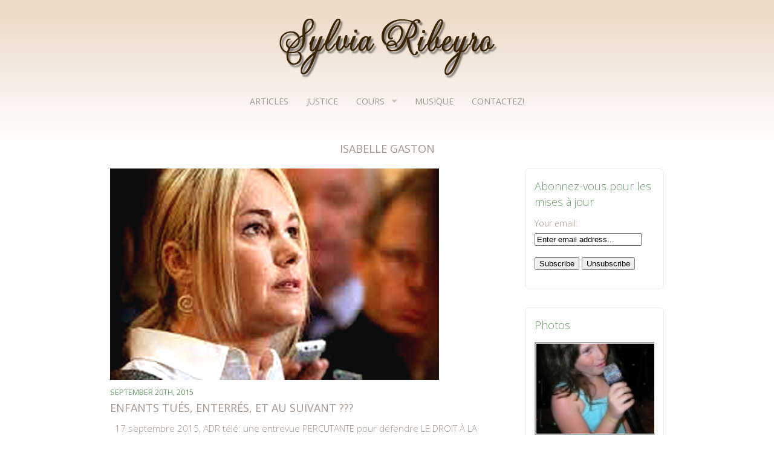

--- FILE ---
content_type: text/html; charset=UTF-8
request_url: https://sylviaribeyro.com/tag/isabelle-gaston
body_size: 11023
content:
<!DOCTYPE html>
<html class="no-js" dir="ltr" lang="en-US"
	prefix="og: https://ogp.me/ns#" >
<head>
<meta charset="UTF-8">
<meta name="viewport" content="width=device-width, initial-scale = 1.0, maximum-scale=2.0, user-scalable=yes" />
<link rel="profile" href="http://gmpg.org/xfn/11">
<link rel="pingback" href="http://sylviaribeyro.com/xmlrpc.php">
<title>Isabelle Gaston | Sylvia Ribeyro</title>

		<!-- All in One SEO 4.4.0.1 - aioseo.com -->
		<meta name="robots" content="max-image-preview:large" />
		<link rel="canonical" href="https://sylviaribeyro.com/tag/isabelle-gaston" />
		<meta name="generator" content="All in One SEO (AIOSEO) 4.4.0.1" />
		<script type="application/ld+json" class="aioseo-schema">
			{"@context":"https:\/\/schema.org","@graph":[{"@type":"BreadcrumbList","@id":"https:\/\/sylviaribeyro.com\/tag\/isabelle-gaston#breadcrumblist","itemListElement":[{"@type":"ListItem","@id":"https:\/\/sylviaribeyro.com\/#listItem","position":1,"item":{"@type":"WebPage","@id":"https:\/\/sylviaribeyro.com\/","name":"Home","description":"L\\'Ecole de Musique","url":"https:\/\/sylviaribeyro.com\/"},"nextItem":"https:\/\/sylviaribeyro.com\/tag\/isabelle-gaston#listItem"},{"@type":"ListItem","@id":"https:\/\/sylviaribeyro.com\/tag\/isabelle-gaston#listItem","position":2,"item":{"@type":"WebPage","@id":"https:\/\/sylviaribeyro.com\/tag\/isabelle-gaston","name":"Isabelle Gaston","url":"https:\/\/sylviaribeyro.com\/tag\/isabelle-gaston"},"previousItem":"https:\/\/sylviaribeyro.com\/#listItem"}]},{"@type":"CollectionPage","@id":"https:\/\/sylviaribeyro.com\/tag\/isabelle-gaston#collectionpage","url":"https:\/\/sylviaribeyro.com\/tag\/isabelle-gaston","name":"Isabelle Gaston | Sylvia Ribeyro","inLanguage":"en-US","isPartOf":{"@id":"https:\/\/sylviaribeyro.com\/#website"},"breadcrumb":{"@id":"https:\/\/sylviaribeyro.com\/tag\/isabelle-gaston#breadcrumblist"}},{"@type":"Organization","@id":"https:\/\/sylviaribeyro.com\/#organization","name":"Sylvia Ribeyro","url":"https:\/\/sylviaribeyro.com\/","logo":{"@type":"ImageObject","url":"http:\/\/sylviaribeyro.com\/wp-content\/uploads\/2014\/01\/SIGNATURE-3-366-50.png","@id":"https:\/\/sylviaribeyro.com\/#organizationLogo","width":366,"height":101,"caption":"Sylvia Ribeyro"},"image":{"@id":"https:\/\/sylviaribeyro.com\/#organizationLogo"}},{"@type":"WebSite","@id":"https:\/\/sylviaribeyro.com\/#website","url":"https:\/\/sylviaribeyro.com\/","name":"Sylvia Ribeyro","inLanguage":"en-US","publisher":{"@id":"https:\/\/sylviaribeyro.com\/#organization"}}]}
		</script>
		<!-- All in One SEO -->

<link rel='dns-prefetch' href='//fonts.googleapis.com' />
<link rel="alternate" type="application/rss+xml" title="Sylvia Ribeyro  &raquo; Feed" href="https://sylviaribeyro.com/feed" />
<link rel="alternate" type="application/rss+xml" title="Sylvia Ribeyro  &raquo; Comments Feed" href="https://sylviaribeyro.com/comments/feed" />
<link rel="alternate" type="application/rss+xml" title="Sylvia Ribeyro  &raquo; Isabelle Gaston Tag Feed" href="https://sylviaribeyro.com/tag/isabelle-gaston/feed" />
<!-- This site is powered by Shareaholic - https://shareaholic.com -->
<script type='text/javascript' data-cfasync='false'>
  //<![CDATA[
    _SHR_SETTINGS = {"endpoints":{"local_recs_url":"http:\/\/sylviaribeyro.com\/wp-admin\/admin-ajax.php?action=shareaholic_permalink_related"}};
  //]]>
</script>
<script type='text/javascript' data-cfasync='false'
        src='//apps.shareaholic.com/assets/pub/shareaholic.js'
        data-shr-siteid='d1ec76328855fedad35d19c770c069b4' async='async' >
</script>

<!-- Shareaholic Content Tags -->
<meta name='shareaholic:site_name' content='Sylvia Ribeyro ' />
<meta name='shareaholic:language' content='en-US' />
<meta name='shareaholic:article_visibility' content='private' />
<meta name='shareaholic:site_id' content='d1ec76328855fedad35d19c770c069b4' />
<meta name='shareaholic:wp_version' content='8.5.0' />

<!-- Shareaholic Content Tags End -->
<script type="text/javascript">
window._wpemojiSettings = {"baseUrl":"https:\/\/s.w.org\/images\/core\/emoji\/14.0.0\/72x72\/","ext":".png","svgUrl":"https:\/\/s.w.org\/images\/core\/emoji\/14.0.0\/svg\/","svgExt":".svg","source":{"concatemoji":"http:\/\/sylviaribeyro.com\/wp-includes\/js\/wp-emoji-release.min.js?ver=6.2.2"}};
/*! This file is auto-generated */
!function(e,a,t){var n,r,o,i=a.createElement("canvas"),p=i.getContext&&i.getContext("2d");function s(e,t){p.clearRect(0,0,i.width,i.height),p.fillText(e,0,0);e=i.toDataURL();return p.clearRect(0,0,i.width,i.height),p.fillText(t,0,0),e===i.toDataURL()}function c(e){var t=a.createElement("script");t.src=e,t.defer=t.type="text/javascript",a.getElementsByTagName("head")[0].appendChild(t)}for(o=Array("flag","emoji"),t.supports={everything:!0,everythingExceptFlag:!0},r=0;r<o.length;r++)t.supports[o[r]]=function(e){if(p&&p.fillText)switch(p.textBaseline="top",p.font="600 32px Arial",e){case"flag":return s("\ud83c\udff3\ufe0f\u200d\u26a7\ufe0f","\ud83c\udff3\ufe0f\u200b\u26a7\ufe0f")?!1:!s("\ud83c\uddfa\ud83c\uddf3","\ud83c\uddfa\u200b\ud83c\uddf3")&&!s("\ud83c\udff4\udb40\udc67\udb40\udc62\udb40\udc65\udb40\udc6e\udb40\udc67\udb40\udc7f","\ud83c\udff4\u200b\udb40\udc67\u200b\udb40\udc62\u200b\udb40\udc65\u200b\udb40\udc6e\u200b\udb40\udc67\u200b\udb40\udc7f");case"emoji":return!s("\ud83e\udef1\ud83c\udffb\u200d\ud83e\udef2\ud83c\udfff","\ud83e\udef1\ud83c\udffb\u200b\ud83e\udef2\ud83c\udfff")}return!1}(o[r]),t.supports.everything=t.supports.everything&&t.supports[o[r]],"flag"!==o[r]&&(t.supports.everythingExceptFlag=t.supports.everythingExceptFlag&&t.supports[o[r]]);t.supports.everythingExceptFlag=t.supports.everythingExceptFlag&&!t.supports.flag,t.DOMReady=!1,t.readyCallback=function(){t.DOMReady=!0},t.supports.everything||(n=function(){t.readyCallback()},a.addEventListener?(a.addEventListener("DOMContentLoaded",n,!1),e.addEventListener("load",n,!1)):(e.attachEvent("onload",n),a.attachEvent("onreadystatechange",function(){"complete"===a.readyState&&t.readyCallback()})),(e=t.source||{}).concatemoji?c(e.concatemoji):e.wpemoji&&e.twemoji&&(c(e.twemoji),c(e.wpemoji)))}(window,document,window._wpemojiSettings);
</script>
<style type="text/css">
img.wp-smiley,
img.emoji {
	display: inline !important;
	border: none !important;
	box-shadow: none !important;
	height: 1em !important;
	width: 1em !important;
	margin: 0 0.07em !important;
	vertical-align: -0.1em !important;
	background: none !important;
	padding: 0 !important;
}
</style>
	<link rel='stylesheet' id='wp-block-library-css' href='http://sylviaribeyro.com/wp-includes/css/dist/block-library/style.min.css?ver=6.2.2' type='text/css' media='all' />
<link rel='stylesheet' id='classic-theme-styles-css' href='http://sylviaribeyro.com/wp-includes/css/classic-themes.min.css?ver=6.2.2' type='text/css' media='all' />
<style id='global-styles-inline-css' type='text/css'>
body{--wp--preset--color--black: #000000;--wp--preset--color--cyan-bluish-gray: #abb8c3;--wp--preset--color--white: #ffffff;--wp--preset--color--pale-pink: #f78da7;--wp--preset--color--vivid-red: #cf2e2e;--wp--preset--color--luminous-vivid-orange: #ff6900;--wp--preset--color--luminous-vivid-amber: #fcb900;--wp--preset--color--light-green-cyan: #7bdcb5;--wp--preset--color--vivid-green-cyan: #00d084;--wp--preset--color--pale-cyan-blue: #8ed1fc;--wp--preset--color--vivid-cyan-blue: #0693e3;--wp--preset--color--vivid-purple: #9b51e0;--wp--preset--gradient--vivid-cyan-blue-to-vivid-purple: linear-gradient(135deg,rgba(6,147,227,1) 0%,rgb(155,81,224) 100%);--wp--preset--gradient--light-green-cyan-to-vivid-green-cyan: linear-gradient(135deg,rgb(122,220,180) 0%,rgb(0,208,130) 100%);--wp--preset--gradient--luminous-vivid-amber-to-luminous-vivid-orange: linear-gradient(135deg,rgba(252,185,0,1) 0%,rgba(255,105,0,1) 100%);--wp--preset--gradient--luminous-vivid-orange-to-vivid-red: linear-gradient(135deg,rgba(255,105,0,1) 0%,rgb(207,46,46) 100%);--wp--preset--gradient--very-light-gray-to-cyan-bluish-gray: linear-gradient(135deg,rgb(238,238,238) 0%,rgb(169,184,195) 100%);--wp--preset--gradient--cool-to-warm-spectrum: linear-gradient(135deg,rgb(74,234,220) 0%,rgb(151,120,209) 20%,rgb(207,42,186) 40%,rgb(238,44,130) 60%,rgb(251,105,98) 80%,rgb(254,248,76) 100%);--wp--preset--gradient--blush-light-purple: linear-gradient(135deg,rgb(255,206,236) 0%,rgb(152,150,240) 100%);--wp--preset--gradient--blush-bordeaux: linear-gradient(135deg,rgb(254,205,165) 0%,rgb(254,45,45) 50%,rgb(107,0,62) 100%);--wp--preset--gradient--luminous-dusk: linear-gradient(135deg,rgb(255,203,112) 0%,rgb(199,81,192) 50%,rgb(65,88,208) 100%);--wp--preset--gradient--pale-ocean: linear-gradient(135deg,rgb(255,245,203) 0%,rgb(182,227,212) 50%,rgb(51,167,181) 100%);--wp--preset--gradient--electric-grass: linear-gradient(135deg,rgb(202,248,128) 0%,rgb(113,206,126) 100%);--wp--preset--gradient--midnight: linear-gradient(135deg,rgb(2,3,129) 0%,rgb(40,116,252) 100%);--wp--preset--duotone--dark-grayscale: url('#wp-duotone-dark-grayscale');--wp--preset--duotone--grayscale: url('#wp-duotone-grayscale');--wp--preset--duotone--purple-yellow: url('#wp-duotone-purple-yellow');--wp--preset--duotone--blue-red: url('#wp-duotone-blue-red');--wp--preset--duotone--midnight: url('#wp-duotone-midnight');--wp--preset--duotone--magenta-yellow: url('#wp-duotone-magenta-yellow');--wp--preset--duotone--purple-green: url('#wp-duotone-purple-green');--wp--preset--duotone--blue-orange: url('#wp-duotone-blue-orange');--wp--preset--font-size--small: 13px;--wp--preset--font-size--medium: 20px;--wp--preset--font-size--large: 36px;--wp--preset--font-size--x-large: 42px;--wp--preset--spacing--20: 0.44rem;--wp--preset--spacing--30: 0.67rem;--wp--preset--spacing--40: 1rem;--wp--preset--spacing--50: 1.5rem;--wp--preset--spacing--60: 2.25rem;--wp--preset--spacing--70: 3.38rem;--wp--preset--spacing--80: 5.06rem;--wp--preset--shadow--natural: 6px 6px 9px rgba(0, 0, 0, 0.2);--wp--preset--shadow--deep: 12px 12px 50px rgba(0, 0, 0, 0.4);--wp--preset--shadow--sharp: 6px 6px 0px rgba(0, 0, 0, 0.2);--wp--preset--shadow--outlined: 6px 6px 0px -3px rgba(255, 255, 255, 1), 6px 6px rgba(0, 0, 0, 1);--wp--preset--shadow--crisp: 6px 6px 0px rgba(0, 0, 0, 1);}:where(.is-layout-flex){gap: 0.5em;}body .is-layout-flow > .alignleft{float: left;margin-inline-start: 0;margin-inline-end: 2em;}body .is-layout-flow > .alignright{float: right;margin-inline-start: 2em;margin-inline-end: 0;}body .is-layout-flow > .aligncenter{margin-left: auto !important;margin-right: auto !important;}body .is-layout-constrained > .alignleft{float: left;margin-inline-start: 0;margin-inline-end: 2em;}body .is-layout-constrained > .alignright{float: right;margin-inline-start: 2em;margin-inline-end: 0;}body .is-layout-constrained > .aligncenter{margin-left: auto !important;margin-right: auto !important;}body .is-layout-constrained > :where(:not(.alignleft):not(.alignright):not(.alignfull)){max-width: var(--wp--style--global--content-size);margin-left: auto !important;margin-right: auto !important;}body .is-layout-constrained > .alignwide{max-width: var(--wp--style--global--wide-size);}body .is-layout-flex{display: flex;}body .is-layout-flex{flex-wrap: wrap;align-items: center;}body .is-layout-flex > *{margin: 0;}:where(.wp-block-columns.is-layout-flex){gap: 2em;}.has-black-color{color: var(--wp--preset--color--black) !important;}.has-cyan-bluish-gray-color{color: var(--wp--preset--color--cyan-bluish-gray) !important;}.has-white-color{color: var(--wp--preset--color--white) !important;}.has-pale-pink-color{color: var(--wp--preset--color--pale-pink) !important;}.has-vivid-red-color{color: var(--wp--preset--color--vivid-red) !important;}.has-luminous-vivid-orange-color{color: var(--wp--preset--color--luminous-vivid-orange) !important;}.has-luminous-vivid-amber-color{color: var(--wp--preset--color--luminous-vivid-amber) !important;}.has-light-green-cyan-color{color: var(--wp--preset--color--light-green-cyan) !important;}.has-vivid-green-cyan-color{color: var(--wp--preset--color--vivid-green-cyan) !important;}.has-pale-cyan-blue-color{color: var(--wp--preset--color--pale-cyan-blue) !important;}.has-vivid-cyan-blue-color{color: var(--wp--preset--color--vivid-cyan-blue) !important;}.has-vivid-purple-color{color: var(--wp--preset--color--vivid-purple) !important;}.has-black-background-color{background-color: var(--wp--preset--color--black) !important;}.has-cyan-bluish-gray-background-color{background-color: var(--wp--preset--color--cyan-bluish-gray) !important;}.has-white-background-color{background-color: var(--wp--preset--color--white) !important;}.has-pale-pink-background-color{background-color: var(--wp--preset--color--pale-pink) !important;}.has-vivid-red-background-color{background-color: var(--wp--preset--color--vivid-red) !important;}.has-luminous-vivid-orange-background-color{background-color: var(--wp--preset--color--luminous-vivid-orange) !important;}.has-luminous-vivid-amber-background-color{background-color: var(--wp--preset--color--luminous-vivid-amber) !important;}.has-light-green-cyan-background-color{background-color: var(--wp--preset--color--light-green-cyan) !important;}.has-vivid-green-cyan-background-color{background-color: var(--wp--preset--color--vivid-green-cyan) !important;}.has-pale-cyan-blue-background-color{background-color: var(--wp--preset--color--pale-cyan-blue) !important;}.has-vivid-cyan-blue-background-color{background-color: var(--wp--preset--color--vivid-cyan-blue) !important;}.has-vivid-purple-background-color{background-color: var(--wp--preset--color--vivid-purple) !important;}.has-black-border-color{border-color: var(--wp--preset--color--black) !important;}.has-cyan-bluish-gray-border-color{border-color: var(--wp--preset--color--cyan-bluish-gray) !important;}.has-white-border-color{border-color: var(--wp--preset--color--white) !important;}.has-pale-pink-border-color{border-color: var(--wp--preset--color--pale-pink) !important;}.has-vivid-red-border-color{border-color: var(--wp--preset--color--vivid-red) !important;}.has-luminous-vivid-orange-border-color{border-color: var(--wp--preset--color--luminous-vivid-orange) !important;}.has-luminous-vivid-amber-border-color{border-color: var(--wp--preset--color--luminous-vivid-amber) !important;}.has-light-green-cyan-border-color{border-color: var(--wp--preset--color--light-green-cyan) !important;}.has-vivid-green-cyan-border-color{border-color: var(--wp--preset--color--vivid-green-cyan) !important;}.has-pale-cyan-blue-border-color{border-color: var(--wp--preset--color--pale-cyan-blue) !important;}.has-vivid-cyan-blue-border-color{border-color: var(--wp--preset--color--vivid-cyan-blue) !important;}.has-vivid-purple-border-color{border-color: var(--wp--preset--color--vivid-purple) !important;}.has-vivid-cyan-blue-to-vivid-purple-gradient-background{background: var(--wp--preset--gradient--vivid-cyan-blue-to-vivid-purple) !important;}.has-light-green-cyan-to-vivid-green-cyan-gradient-background{background: var(--wp--preset--gradient--light-green-cyan-to-vivid-green-cyan) !important;}.has-luminous-vivid-amber-to-luminous-vivid-orange-gradient-background{background: var(--wp--preset--gradient--luminous-vivid-amber-to-luminous-vivid-orange) !important;}.has-luminous-vivid-orange-to-vivid-red-gradient-background{background: var(--wp--preset--gradient--luminous-vivid-orange-to-vivid-red) !important;}.has-very-light-gray-to-cyan-bluish-gray-gradient-background{background: var(--wp--preset--gradient--very-light-gray-to-cyan-bluish-gray) !important;}.has-cool-to-warm-spectrum-gradient-background{background: var(--wp--preset--gradient--cool-to-warm-spectrum) !important;}.has-blush-light-purple-gradient-background{background: var(--wp--preset--gradient--blush-light-purple) !important;}.has-blush-bordeaux-gradient-background{background: var(--wp--preset--gradient--blush-bordeaux) !important;}.has-luminous-dusk-gradient-background{background: var(--wp--preset--gradient--luminous-dusk) !important;}.has-pale-ocean-gradient-background{background: var(--wp--preset--gradient--pale-ocean) !important;}.has-electric-grass-gradient-background{background: var(--wp--preset--gradient--electric-grass) !important;}.has-midnight-gradient-background{background: var(--wp--preset--gradient--midnight) !important;}.has-small-font-size{font-size: var(--wp--preset--font-size--small) !important;}.has-medium-font-size{font-size: var(--wp--preset--font-size--medium) !important;}.has-large-font-size{font-size: var(--wp--preset--font-size--large) !important;}.has-x-large-font-size{font-size: var(--wp--preset--font-size--x-large) !important;}
.wp-block-navigation a:where(:not(.wp-element-button)){color: inherit;}
:where(.wp-block-columns.is-layout-flex){gap: 2em;}
.wp-block-pullquote{font-size: 1.5em;line-height: 1.6;}
</style>
<link rel='stylesheet' id='delirium-open-sans-css' href='https://fonts.googleapis.com/css?family=Open+Sans%3A300%2C400%2C600%2C700%2C800&#038;subset=latin%2Clatin-ext' type='text/css' media='all' />
<link rel='stylesheet' id='genericons-css' href='http://sylviaribeyro.com/wp-content/themes/delirium/genericons/genericons.css?ver=3.0.3' type='text/css' media='all' />
<link rel='stylesheet' id='delirium-style-css' href='http://sylviaribeyro.com/wp-content/themes/delirium/style.css?ver=6.2.2' type='text/css' media='all' />
<style id='delirium-style-inline-css' type='text/css'>
.site-title, .site-description {
                                position: absolute;
                                clip: rect(1px, 1px, 1px, 1px); 
                        }
</style>
<link rel='stylesheet' id='ngg_trigger_buttons-css' href='http://sylviaribeyro.com/wp-content/plugins/nextgen-gallery/products/photocrati_nextgen/modules/nextgen_gallery_display/static/trigger_buttons.css?ver=3.36' type='text/css' media='all' />
<link rel='stylesheet' id='fancybox-0-css' href='http://sylviaribeyro.com/wp-content/plugins/nextgen-gallery/products/photocrati_nextgen/modules/lightbox/static/fancybox/jquery.fancybox-1.3.4.css?ver=3.36' type='text/css' media='all' />
<link rel='stylesheet' id='fontawesome_v4_shim_style-css' href='http://sylviaribeyro.com/wp-content/plugins/nextgen-gallery/products/photocrati_nextgen/modules/nextgen_gallery_display/static/fontawesome/css/v4-shims.min.css?ver=6.2.2' type='text/css' media='all' />
<link rel='stylesheet' id='fontawesome-css' href='http://sylviaribeyro.com/wp-content/plugins/nextgen-gallery/products/photocrati_nextgen/modules/nextgen_gallery_display/static/fontawesome/css/all.min.css?ver=6.2.2' type='text/css' media='all' />
<link rel='stylesheet' id='nextgen_basic_thumbnails_style-css' href='http://sylviaribeyro.com/wp-content/plugins/nextgen-gallery/products/photocrati_nextgen/modules/nextgen_basic_gallery/static/thumbnails/nextgen_basic_thumbnails.css?ver=3.36' type='text/css' media='all' />
<link rel='stylesheet' id='nextgen_pagination_style-css' href='http://sylviaribeyro.com/wp-content/plugins/nextgen-gallery/products/photocrati_nextgen/modules/nextgen_pagination/static/style.css?ver=3.36' type='text/css' media='all' />
<link rel='stylesheet' id='nextgen_widgets_style-css' href='http://sylviaribeyro.com/wp-content/plugins/nextgen-gallery/products/photocrati_nextgen/modules/widget/static/widgets.css?ver=3.36' type='text/css' media='all' />
<script type='text/javascript' src='http://sylviaribeyro.com/wp-includes/js/jquery/jquery.min.js?ver=3.6.4' id='jquery-core-js'></script>
<script type='text/javascript' src='http://sylviaribeyro.com/wp-includes/js/jquery/jquery-migrate.min.js?ver=3.4.0' id='jquery-migrate-js'></script>
<script type='text/javascript' id='photocrati_ajax-js-extra'>
/* <![CDATA[ */
var photocrati_ajax = {"url":"http:\/\/sylviaribeyro.com\/index.php?photocrati_ajax=1","wp_home_url":"https:\/\/sylviaribeyro.com","wp_site_url":"http:\/\/sylviaribeyro.com","wp_root_url":"https:\/\/sylviaribeyro.com","wp_plugins_url":"http:\/\/sylviaribeyro.com\/wp-content\/plugins","wp_content_url":"http:\/\/sylviaribeyro.com\/wp-content","wp_includes_url":"http:\/\/sylviaribeyro.com\/wp-includes\/","ngg_param_slug":"nggallery"};
/* ]]> */
</script>
<script type='text/javascript' src='http://sylviaribeyro.com/wp-content/plugins/nextgen-gallery/products/photocrati_nextgen/modules/ajax/static/ajax.min.js?ver=3.36' id='photocrati_ajax-js'></script>
<script type='text/javascript' src='http://sylviaribeyro.com/wp-content/plugins/nextgen-gallery/products/photocrati_nextgen/modules/nextgen_basic_gallery/static/thumbnails/nextgen_basic_thumbnails.js?ver=3.36' id='photocrati-nextgen_basic_thumbnails-js'></script>
<script type='text/javascript' src='http://sylviaribeyro.com/wp-content/plugins/nextgen-gallery/products/photocrati_nextgen/modules/nextgen_gallery_display/static/fontawesome/js/v4-shims.min.js?ver=5.3.1' id='fontawesome_v4_shim-js'></script>
<script type='text/javascript' defer data-auto-replace-svg="false" data-keep-original-source="false" data-search-pseudo-elements src='http://sylviaribeyro.com/wp-content/plugins/nextgen-gallery/products/photocrati_nextgen/modules/nextgen_gallery_display/static/fontawesome/js/all.min.js?ver=5.3.1' id='fontawesome-js'></script>
<link rel="https://api.w.org/" href="https://sylviaribeyro.com/wp-json/" /><link rel="alternate" type="application/json" href="https://sylviaribeyro.com/wp-json/wp/v2/tags/19" /><link rel="EditURI" type="application/rsd+xml" title="RSD" href="http://sylviaribeyro.com/xmlrpc.php?rsd" />
<link rel="wlwmanifest" type="application/wlwmanifest+xml" href="http://sylviaribeyro.com/wp-includes/wlwmanifest.xml" />
<meta name="generator" content="WordPress 6.2.2" />
    <style type="text/css">
		.sf-menu a { color: #a3978e; }
		.sf-menu a:hover, .sf-menu li.current-menu-item a, .sf-menu ul li a, .sf-menu ul ul li a { color: #666666; }
		.sy-caption-wrap .sy-caption, .sy-caption-wrap .sy-caption a:link, .sy-caption-wrap .sy-caption a:visited { color: #a3978c; }
		body { color: #a3978c; }
		h1, h2, h3, h4, h5, h1.entry-title, h2.entry-title, h2.entry-title a { color: #a3978d; }
		#rightbar h2, a.more-link, .postdate, #submit:hover, #respond h3, #comments h2, .wpcf7 input.wpcf7-submit:hover { color: #669966; }
		.nav-next a, .nav-previous a { color: #bcaea5; border: solid 1px #bcaea5; }
		#menu-social ul li a { border: solid 1px #bcaea5; }
		#menu-social ul li a::before { color: #bcaea5; }
		#menu-social li a:hover, .nav-next a:hover, .nav-previous a:hover { background: #bcaea5;}
    </style>
    </head>
<body class="archive tag tag-isabelle-gaston tag-19 custom-background wp-custom-logo">
	<div id="container">
		<div id="wrapper">
			<div id="header">
  				<div id="logo"> 
  					<a href="https://sylviaribeyro.com/" class="custom-logo-link" rel="home"><img width="366" height="101" src="http://sylviaribeyro.com/wp-content/uploads/2014/01/SIGNATURE-3-366-50.png" class="custom-logo" alt="Sylvia Ribeyro" decoding="async" srcset="http://sylviaribeyro.com/wp-content/uploads/2014/01/SIGNATURE-3-366-50.png 366w, http://sylviaribeyro.com/wp-content/uploads/2014/01/SIGNATURE-3-366-50-300x82.png 300w" sizes="(max-width: 366px) 100vw, 366px" /></a>    				<a href="https://sylviaribeyro.com/" rel="home">
        				<h1 class="site-title">
          					Sylvia Ribeyro         				</h1>
        			</a>
     			</div>
  				<div id="mainmenu" class="menu-contactez-moi-container"><ul id="menu-contactez-moi" class="superfish sf-menu"><li id="menu-item-7" class="menu-item menu-item-type-taxonomy menu-item-object-category menu-item-7"><a href="https://sylviaribeyro.com/category/articles">articles</a></li>
<li id="menu-item-52" class="menu-item menu-item-type-post_type menu-item-object-page menu-item-52"><a href="https://sylviaribeyro.com/justice">Justice</a></li>
<li id="menu-item-6" class="menu-item menu-item-type-custom menu-item-object-custom menu-item-has-children menu-item-6"><a href="https://sylviaribeyro.com">Cours</a>
<ul class="sub-menu">
	<li id="menu-item-21" class="menu-item menu-item-type-post_type menu-item-object-page menu-item-21"><a href="https://sylviaribeyro.com/curriculum">Curriculum</a></li>
	<li id="menu-item-54" class="menu-item menu-item-type-post_type menu-item-object-page menu-item-54"><a href="https://sylviaribeyro.com/inscription">Inscriptions</a></li>
	<li id="menu-item-53" class="menu-item menu-item-type-post_type menu-item-object-page menu-item-53"><a href="https://sylviaribeyro.com/spectacles">Spectacles</a></li>
	<li id="menu-item-50" class="menu-item menu-item-type-post_type menu-item-object-page menu-item-50"><a href="https://sylviaribeyro.com/photos">Photos</a></li>
</ul>
</li>
<li id="menu-item-51" class="menu-item menu-item-type-post_type menu-item-object-page menu-item-51"><a href="https://sylviaribeyro.com/musique">Musique</a></li>
<li id="menu-item-22" class="menu-item menu-item-type-post_type menu-item-object-page menu-item-22"><a href="https://sylviaribeyro.com/contact-me">Contactez!</a></li>
</ul></div><div class="mmenu"><ul id="menu-contactez-moi-1" class="navmenu"><li class="menu-item menu-item-type-taxonomy menu-item-object-category menu-item-7"><a href="https://sylviaribeyro.com/category/articles">articles</a></li>
<li class="menu-item menu-item-type-post_type menu-item-object-page menu-item-52"><a href="https://sylviaribeyro.com/justice">Justice</a></li>
<li class="menu-item menu-item-type-custom menu-item-object-custom menu-item-has-children menu-item-6"><a href="https://sylviaribeyro.com">Cours</a>
<ul class="sub-menu">
	<li class="menu-item menu-item-type-post_type menu-item-object-page menu-item-21"><a href="https://sylviaribeyro.com/curriculum">Curriculum</a></li>
	<li class="menu-item menu-item-type-post_type menu-item-object-page menu-item-54"><a href="https://sylviaribeyro.com/inscription">Inscriptions</a></li>
	<li class="menu-item menu-item-type-post_type menu-item-object-page menu-item-53"><a href="https://sylviaribeyro.com/spectacles">Spectacles</a></li>
	<li class="menu-item menu-item-type-post_type menu-item-object-page menu-item-50"><a href="https://sylviaribeyro.com/photos">Photos</a></li>
</ul>
</li>
<li class="menu-item menu-item-type-post_type menu-item-object-page menu-item-51"><a href="https://sylviaribeyro.com/musique">Musique</a></li>
<li class="menu-item menu-item-type-post_type menu-item-object-page menu-item-22"><a href="https://sylviaribeyro.com/contact-me">Contactez!</a></li>
</ul></div>			</div>

			
<div id="contentwrapper">
    <h1 class="entry-title archive-title">Isabelle Gaston</h1>         
             <div id="content">
                
<div class="post-558 post type-post status-publish format-standard has-post-thumbnail hentry category-articles tag-adr-tv tag-canada tag-enfants-assassines tag-guy-turcotte tag-injustices tag-isabelle-gaston tag-quebec tag-stephane-gendron tag-sylvia-ribeyro tag-systeme-judiciaire">
	<a href="https://sylviaribeyro.com/video-a-voir-pour-olivier-et-anne-sophie">
      <img width="544" height="350" src="http://sylviaribeyro.com/wp-content/uploads/2015/09/Isabelle-regard-haud-3.jpg" class="attachment-delirium-blogthumb size-delirium-blogthumb wp-post-image" alt="" decoding="async" srcset="http://sylviaribeyro.com/wp-content/uploads/2015/09/Isabelle-regard-haud-3.jpg 1000w, http://sylviaribeyro.com/wp-content/uploads/2015/09/Isabelle-regard-haud-3-300x193.jpg 300w" sizes="(max-width: 544px) 100vw, 544px" />    </a>
    <div class="postdate">
         September 20th, 2015    </div>
    <h2 class="entry-title" id="post-558"><a href="https://sylviaribeyro.com/video-a-voir-pour-olivier-et-anne-sophie" rel="bookmark" title="Enfants tués, enterrés, et au suivant ???">
        Enfants tués, enterrés, et au suivant ???        </a></h2>
      <div class="entry">
        <p>&nbsp; 17 septembre 2015, ADR télé: une entrevue PERCUTANTE pour défendre LE DROIT À LA VIE de Olivier et Anne-Sophie&#8230;  &nbsp; Lorsque j&#8217;ai accepté cette entrevue télé avec Stéphane Gendron, je me suis armée de courage&#8230; Je savais à l&#8217;avance &#8220;qui&#8221; serait devant moi&#8230; quelqu&#8217;un qui s&#8217;est venté publiquement de faire des détours dans l&#8217;accotement pour écraser des bébés chats&#8230; et qui s&#8217;est aussi fait radier du barreau il semblerait&#8230; &nbsp; Sauf que dans</p>
<div class="belowpost"><a class="more-link" href="https://sylviaribeyro.com/video-a-voir-pour-olivier-et-anne-sophie">Read More</a></div>
      </div>
    </div>
<div class="post-537 post type-post status-publish format-standard has-post-thumbnail hentry category-articles tag-harcelement tag-isabelle-gaston tag-line-lafleur tag-olivier-et-anne-sophie tag-sylvia-ribeyro">
	<a href="https://sylviaribeyro.com/lettre-a-mme-line-lafleur">
      <img width="248" height="187" src="http://sylviaribeyro.com/wp-content/uploads/2015/09/olivier-et-anne-sophie.jpg" class="attachment-delirium-blogthumb size-delirium-blogthumb wp-post-image" alt="" decoding="async" />    </a>
    <div class="postdate">
         September 1st, 2015    </div>
    <h2 class="entry-title" id="post-537"><a href="https://sylviaribeyro.com/lettre-a-mme-line-lafleur" rel="bookmark" title="Lettre à Mme Line Lafleur&#8230;">
        Lettre à Mme Line Lafleur&#8230;        </a></h2>
      <div class="entry">
        <p>Update lundi 30 avril 2015 à 9h11 N.B. Depuis cet article, je n&#8217;ai pas reçu d&#8217;autre messages haineux, alors MERCI DE VOTRE COMPRÉHENSION. Bonjour Mme Line Lafleur, Assez, c&#8217;est assez. J&#8217;ai tenté de mille façons de vous faire comprendre le bon sens, mais il semble malheureusement que ça ne suffit pas. Si vous ne comprenez pas d&#8217;arrêter votre diffamation envers moi et votre harcèlement qui perdure depuis la mi-juillet 2015&nbsp;suite</p>
<div class="belowpost"><a class="more-link" href="https://sylviaribeyro.com/lettre-a-mme-line-lafleur">Read More</a></div>
      </div>
    </div>
<div class="post-415 post type-post status-publish format-standard has-post-thumbnail hentry category-articles tag-cour-dappel tag-guy-turcotte tag-isabelle-gaston tag-justice-pour-les-enfants-agresses-et-assassines tag-lettre-du-public-informe-a-la-cour-dappel tag-quebec">
	<a href="https://sylviaribeyro.com/lettre-du-public-informe-a-la-cour-dappel">
      <img width="350" height="350" src="http://sylviaribeyro.com/wp-content/uploads/2014/12/Olivier-et-Anne-Sophie.jpg" class="attachment-delirium-blogthumb size-delirium-blogthumb wp-post-image" alt="" decoding="async" srcset="http://sylviaribeyro.com/wp-content/uploads/2014/12/Olivier-et-Anne-Sophie.jpg 600w, http://sylviaribeyro.com/wp-content/uploads/2014/12/Olivier-et-Anne-Sophie-150x150.jpg 150w, http://sylviaribeyro.com/wp-content/uploads/2014/12/Olivier-et-Anne-Sophie-300x300.jpg 300w" sizes="(max-width: 350px) 100vw, 350px" />    </a>
    <div class="postdate">
         December 6th, 2014    </div>
    <h2 class="entry-title" id="post-415"><a href="https://sylviaribeyro.com/lettre-du-public-informe-a-la-cour-dappel" rel="bookmark" title="Lettre du &#8220;public informé&#8221; à la cour d&#8217;appel">
        Lettre du &#8220;public informé&#8221; à la cour d&#8217;appel        </a></h2>
      <div class="entry">
        <p>. . Lettre du &#8220;public informé&#8221; à la cour d&#8217;appel &nbsp; . Province du Québec, Canada,&nbsp;le&nbsp;6 décembre 2014 . Lettre adressée aux 3 juges de la cour d’appel&nbsp;: France Thibault (anciennement avocate en droit du travail)&nbsp;, Guy Gagnon (anciennement avocat en litiges commerciaux, surtout en matière de forêts), Martin Vauclair (anciennement avocat de la défense). Nous avons volontairement omis votre titre «&nbsp;honorable&nbsp;» car à notre humble avis, vos raisonnements immoraux</p>
<div class="belowpost"><a class="more-link" href="https://sylviaribeyro.com/lettre-du-public-informe-a-la-cour-dappel">Read More</a></div>
      </div>
    </div>
<div class="post-391 post type-post status-publish format-standard has-post-thumbnail hentry category-articles tag-andre-vincent tag-anne-sophie-turcotte tag-assassinats-denfants tag-bourreaux-denfants tag-enfants-agresses-et-assasisnes tag-enfants-victimes tag-guy-turcotte tag-guy-turcotte-libere tag-injustice tag-injustices tag-isabelle-gaston tag-justice tag-liberation-de-guy-turcotte tag-liberation-guy-turcotte tag-maltraitance tag-olivier-et-anne-sophie tag-olivier-turcotte tag-petition-justice-pour-les-enfants-agresses-et-assassines tag-requete-de-guy-turcotte tag-systeme-judiciaire-criminel">
	<a href="https://sylviaribeyro.com/une-petition-au-succes-phenomenal">
      <img width="350" height="350" src="http://sylviaribeyro.com/wp-content/uploads/2014/10/Image-ange-color.jpg" class="attachment-delirium-blogthumb size-delirium-blogthumb wp-post-image" alt="" decoding="async" srcset="http://sylviaribeyro.com/wp-content/uploads/2014/10/Image-ange-color.jpg 1600w, http://sylviaribeyro.com/wp-content/uploads/2014/10/Image-ange-color-150x150.jpg 150w, http://sylviaribeyro.com/wp-content/uploads/2014/10/Image-ange-color-300x300.jpg 300w, http://sylviaribeyro.com/wp-content/uploads/2014/10/Image-ange-color-1024x1024.jpg 1024w" sizes="(max-width: 350px) 100vw, 350px" />    </a>
    <div class="postdate">
         October 12th, 2014    </div>
    <h2 class="entry-title" id="post-391"><a href="https://sylviaribeyro.com/une-petition-au-succes-phenomenal" rel="bookmark" title="Une pétition au succès phénoménal!">
        Une pétition au succès phénoménal!        </a></h2>
      <div class="entry">
        <p>Plus de 47 000 signataires en quelques mois à peine&#8230; c&#8217;est davantage de gens que le grand marathon de Montréal qui s&#8217;est tenu le dimanche 28 septembre dernier&#8230; Olivier, 5 ans et sa petite sœur Anne-Sophie, 3 ans, assassinés par 46 coups de couteau le soir du 20 février 2009, sont parvenus à regrouper des milliers et des milliers de gens pour leur redonner une voix, bien au-delà du ciel. Et pourtant, en</p>
<div class="belowpost"><a class="more-link" href="https://sylviaribeyro.com/une-petition-au-succes-phenomenal">Read More</a></div>
      </div>
    </div>
<div class="post-388 post type-post status-publish format-standard has-post-thumbnail hentry category-articles tag-guy-turcotte tag-isabelle-gaston tag-olivier-et-anne-sophie">
	<a href="https://sylviaribeyro.com/lettre-a-olivier-anne-sophie-et-isabelle">
      <img width="340" height="350" src="http://sylviaribeyro.com/wp-content/uploads/2014/09/Enfant-qui-ri.png" class="attachment-delirium-blogthumb size-delirium-blogthumb wp-post-image" alt="" decoding="async" srcset="http://sylviaribeyro.com/wp-content/uploads/2014/09/Enfant-qui-ri.png 766w, http://sylviaribeyro.com/wp-content/uploads/2014/09/Enfant-qui-ri-291x300.png 291w" sizes="(max-width: 340px) 100vw, 340px" />    </a>
    <div class="postdate">
         September 18th, 2014    </div>
    <h2 class="entry-title" id="post-388"><a href="https://sylviaribeyro.com/lettre-a-olivier-anne-sophie-et-isabelle" rel="bookmark" title="Lettre à Olivier, Anne-Sophie, et Isabelle&#8230;">
        Lettre à Olivier, Anne-Sophie, et Isabelle&#8230;        </a></h2>
      <div class="entry">
        <p>Une petite lettre à vous, mes petits anges Olivier et Anne-Sophie&#8230; et à tous les autres enfants dont la vie a été brutalement volée dans les pires souffrances&#8230; et qui n&#8217;ont pourtant jamais obtenu justice&#8230; Juliette Fillion, 11 ans, et sa petite soeur Béatrice, 8 ans&#8230; tuées à coup de hache le 10 février 2012&#8230; Tara Saad, 5 mois, secouée si fort que son petit corps n&#8217;en pouvait plus&#8230; elle</p>
<div class="belowpost"><a class="more-link" href="https://sylviaribeyro.com/lettre-a-olivier-anne-sophie-et-isabelle">Read More</a></div>
      </div>
    </div>
<div class="post-383 post type-post status-publish format-standard has-post-thumbnail hentry category-articles tag-12-septembre-2014 tag-andre-vincent tag-guy-turcotte tag-guy-turcotte-libere tag-isabelle-gaston tag-juge-andre-vincent tag-liberation-de-guy-turcotte tag-liberation-guy-turcotte tag-olivier-et-anne-sophie">
	<a href="https://sylviaribeyro.com/le-palais-des-autruches-libere-lassassin-turcotte">
      <img width="445" height="250" src="http://sylviaribeyro.com/wp-content/uploads/2014/09/Isa-olivier-anne-sophie-cnn.jpg" class="attachment-delirium-blogthumb size-delirium-blogthumb wp-post-image" alt="" decoding="async" srcset="http://sylviaribeyro.com/wp-content/uploads/2014/09/Isa-olivier-anne-sophie-cnn.jpg 445w, http://sylviaribeyro.com/wp-content/uploads/2014/09/Isa-olivier-anne-sophie-cnn-300x168.jpg 300w" sizes="(max-width: 445px) 100vw, 445px" />    </a>
    <div class="postdate">
         September 12th, 2014    </div>
    <h2 class="entry-title" id="post-383"><a href="https://sylviaribeyro.com/le-palais-des-autruches-libere-lassassin-turcotte" rel="bookmark" title="Le Palais des autruches libère l&#8217;assassin Turcotte&#8230;">
        Le Palais des autruches libère l&#8217;assassin Turcotte&#8230;        </a></h2>
      <div class="entry">
        <p>Doit-on songer à modifier les affiches devant les &#8220;Palais de justice&#8221;?  Il faudrait dorénavant y lire: Palais des autruches. Car ce qu&#8217;on y pratique le plus, c&#8217;est l&#8217;art de se fourrer la tête le plus creux possible dans la m&#8230;**. D&#8217;ailleurs aujourd&#8217;hui, les chinois ont sûrement dû voir surgir la tête malodorante du juge André Vincent. Ce dernier, juge de cette basse-cour surtout remplie de porcs, a considéré qu&#8217;un assassin</p>
<div class="belowpost"><a class="more-link" href="https://sylviaribeyro.com/le-palais-des-autruches-libere-lassassin-turcotte">Read More</a></div>
      </div>
    </div>
<div class="post-379 post type-post status-publish format-standard has-post-thumbnail hentry category-articles tag-anne-sophie-turcotte tag-assassinats-denfants tag-bourreaux-denfants tag-guy-turcotte tag-injustices tag-isabelle-gaston tag-olivier-turcotte tag-requete-de-guy-turcotte tag-systeme-judiciaire-criminel">
	<a href="https://sylviaribeyro.com/cas-turcotte-maudit-systeme-judiciaire-de-merde">
      <img width="445" height="250" src="http://sylviaribeyro.com/wp-content/uploads/2014/09/Olivier-anne-sophie-à-la-plage.jpg" class="attachment-delirium-blogthumb size-delirium-blogthumb wp-post-image" alt="" decoding="async" srcset="http://sylviaribeyro.com/wp-content/uploads/2014/09/Olivier-anne-sophie-à-la-plage.jpg 445w, http://sylviaribeyro.com/wp-content/uploads/2014/09/Olivier-anne-sophie-à-la-plage-300x168.jpg 300w" sizes="(max-width: 445px) 100vw, 445px" />    </a>
    <div class="postdate">
         September 6th, 2014    </div>
    <h2 class="entry-title" id="post-379"><a href="https://sylviaribeyro.com/cas-turcotte-maudit-systeme-judiciaire-de-merde" rel="bookmark" title="Cas Turcotte: maudit système judiciaire insensé!">
        Cas Turcotte: maudit système judiciaire insensé!        </a></h2>
      <div class="entry">
        <p>Tous ces mots ont été « délicatement » choisis dans le dictionnaire Larousse 2013. Ils sont peut-être choquants pour certaines personnes, mais ce sont pourtant les bons. Quand on pense que plusieurs victimes de bourreaux d’enfants au Québec se voient refuser le droit de présenter devant un juge leurs preuves des crimes graves qu’ils ont subis étant enfants, à cause d’ENTRAVE À LA JUSTICE faite par des policiers ou la couronne, c’est</p>
<div class="belowpost"><a class="more-link" href="https://sylviaribeyro.com/cas-turcotte-maudit-systeme-judiciaire-de-merde">Read More</a></div>
      </div>
    </div>                </div>
        
<div id="rightbar">
	<div id="s2_form_widget-3" class="widgets"><h2>Abonnez-vous pour les mises à jour</h2><div class="search"><form name="s2formwidget" method="post" action="https://sylviaribeyro.com/contact-me"><input type="hidden" name="ip" value="3.144.12.86" /><span style="display:none !important"><label for="firstname">Leave This Blank:</label><input type="text" id="firstname" name="firstname" /><label for="lastname">Leave This Blank Too:</label><input type="text" id="lastname" name="lastname" /><label for="uri">Do Not Change This:</label><input type="text" id="uri" name="uri" value="http://" /></span><p><label for="s2email">Your email:</label><br><input type="email" name="email" id="s2email" value="Enter email address..." size="20" onfocus="if (this.value === 'Enter email address...') {this.value = '';}" onblur="if (this.value === '') {this.value = 'Enter email address...';}" /></p><p><input type="submit" name="subscribe" value="Subscribe" />&nbsp;<input type="submit" name="unsubscribe" value="Unsubscribe" /></p></form>
</div></div><div id="ngg-images-3" class="widgets"><div class="hslice" id="ngg-webslice"><h2>Photos</h2><div class="ngg-widget entry-content">
            <a href="http://sylviaribeyro.com/wp-content/gallery/site/charly-site.jpg"
           title="Charly-Jeanne Dowling"
           data-image-id='16'
           class="ngg-fancybox" rel="874007155eb4e64685341c1a4a6a2c53"           ><img title="Charly-Jeanne Dowling"
                 alt="Charly-Jeanne Dowling"
                 src="http://sylviaribeyro.com/wp-content/gallery/site/thumbs/thumbs_charly-site.jpg"
                 width="200"
                 height="150"
            /></a>
            <a href="http://sylviaribeyro.com/wp-content/gallery/site/sylvia-co-site.jpg"
           title="Sylvia Ribeyro"
           data-image-id='19'
           class="ngg-fancybox" rel="874007155eb4e64685341c1a4a6a2c53"           ><img title="Sylvia Ribeyro"
                 alt="Sylvia Ribeyro"
                 src="http://sylviaribeyro.com/wp-content/gallery/site/thumbs/thumbs_sylvia-co-site.jpg"
                 width="200"
                 height="150"
            /></a>
            <a href="http://sylviaribeyro.com/wp-content/gallery/site/garou-et-sylvia.jpg"
           title="Garou et Sylvia"
           data-image-id='10'
           class="ngg-fancybox" rel="874007155eb4e64685341c1a4a6a2c53"           ><img title="Garou et Sylvia"
                 alt="Garou et Sylvia"
                 src="http://sylviaribeyro.com/wp-content/gallery/site/thumbs/thumbs_garou-et-sylvia.jpg"
                 width="200"
                 height="150"
            /></a>
            <a href="http://sylviaribeyro.com/wp-content/gallery/site/amelie-7-rec.jpg"
           title="Amélie Latulippe"
           data-image-id='11'
           class="ngg-fancybox" rel="874007155eb4e64685341c1a4a6a2c53"           ><img title="Amélie Latulipe"
                 alt="Amélie Latulipe"
                 src="http://sylviaribeyro.com/wp-content/gallery/site/thumbs/thumbs_amelie-7-rec.jpg"
                 width="200"
                 height="150"
            /></a>
            <a href="http://sylviaribeyro.com/wp-content/gallery/site/gino-1-rec-lum.jpg"
           title="Gino Maurier"
           data-image-id='12'
           class="ngg-fancybox" rel="874007155eb4e64685341c1a4a6a2c53"           ><img title="Gino Maurier"
                 alt="Gino Maurier"
                 src="http://sylviaribeyro.com/wp-content/gallery/site/thumbs/thumbs_gino-1-rec-lum.jpg"
                 width="200"
                 height="150"
            /></a>
            <a href="http://sylviaribeyro.com/wp-content/gallery/site/karo-2010-site.jpg"
           title="Karo-Lee G. Shileds"
           data-image-id='13'
           class="ngg-fancybox" rel="874007155eb4e64685341c1a4a6a2c53"           ><img title="Karo-Lee G. Shields"
                 alt="Karo-Lee G. Shields"
                 src="http://sylviaribeyro.com/wp-content/gallery/site/thumbs/thumbs_karo-2010-site.jpg"
                 width="200"
                 height="150"
            /></a>
            <a href="http://sylviaribeyro.com/wp-content/gallery/site/2007-site.jpg"
           title="Jade Trudel Sabourin et Sylvia"
           data-image-id='14'
           class="ngg-fancybox" rel="874007155eb4e64685341c1a4a6a2c53"           ><img title="Jade Trudel Sabourin et Sylvia"
                 alt="Jade Trudel Sabourin et Sylvia"
                 src="http://sylviaribeyro.com/wp-content/gallery/site/thumbs/thumbs_2007-site.jpg"
                 width="200"
                 height="150"
            /></a>
            <a href="http://sylviaribeyro.com/wp-content/gallery/site/camille-laroche-2012-site.jpg"
           title="Camille Laroche"
           data-image-id='20'
           class="ngg-fancybox" rel="874007155eb4e64685341c1a4a6a2c53"           ><img title="Camille Laroche"
                 alt="Camille Laroche"
                 src="http://sylviaribeyro.com/wp-content/gallery/site/thumbs/thumbs_camille-laroche-2012-site.jpg"
                 width="200"
                 height="150"
            /></a>
            <a href="http://sylviaribeyro.com/wp-content/gallery/site/eve-desormeaux-plouffe-site.jpg"
           title="Eve Desormeaux Plouffe"
           data-image-id='21'
           class="ngg-fancybox" rel="874007155eb4e64685341c1a4a6a2c53"           ><img title="Eve Desormeaux Plouffe"
                 alt="Eve Desormeaux Plouffe"
                 src="http://sylviaribeyro.com/wp-content/gallery/site/thumbs/thumbs_eve-desormeaux-plouffe-site.jpg"
                 width="200"
                 height="150"
            /></a>
            <a href="http://sylviaribeyro.com/wp-content/gallery/site/sylvia-900pxl-site.jpg"
           title="Sylvia Ribeyro"
           data-image-id='9'
           class="ngg-fancybox" rel="874007155eb4e64685341c1a4a6a2c53"           ><img title="Sylvia Ribeyro"
                 alt="Sylvia Ribeyro"
                 src="http://sylviaribeyro.com/wp-content/gallery/site/thumbs/thumbs_sylvia-900pxl-site.jpg"
                 width="200"
                 height="150"
            /></a>
            <a href="http://sylviaribeyro.com/wp-content/gallery/site/anny.jpg"
           title="Annie Parisien"
           data-image-id='22'
           class="ngg-fancybox" rel="874007155eb4e64685341c1a4a6a2c53"           ><img title="Annie Parisien"
                 alt="Annie Parisien"
                 src="http://sylviaribeyro.com/wp-content/gallery/site/thumbs/thumbs_anny.jpg"
                 width="200"
                 height="150"
            /></a>
            <a href="http://sylviaribeyro.com/wp-content/gallery/site/lauriane-2006-site.jpg"
           title="Lauriane Beauchamp"
           data-image-id='18'
           class="ngg-fancybox" rel="874007155eb4e64685341c1a4a6a2c53"           ><img title="Lauriane Beauchamp"
                 alt="Lauriane Beauchamp"
                 src="http://sylviaribeyro.com/wp-content/gallery/site/thumbs/thumbs_lauriane-2006-site.jpg"
                 width="200"
                 height="150"
            /></a>
    </div>

</div></div></div>      </div>

<div id="footer">
                      
                      <div id="copyinfo">
  	&copy; 2026    Sylvia Ribeyro     . <a href="http://wordpress.org/"> Powered by WordPress. </a> Theme by <a href="http://www.vivathemes.com/" rel="designer">Viva Themes</a>.  </div>
</div>
</div>
</div>
<script type='text/javascript' src='http://sylviaribeyro.com/wp-content/themes/delirium/js/reaktion.js?ver=6.2.2' id='delirium-mobile-menu-js'></script>
<script type='text/javascript' src='http://sylviaribeyro.com/wp-content/themes/delirium/js/superfish.js?ver=6.2.2' id='delirium-menu-js'></script>
<script type='text/javascript' src='http://sylviaribeyro.com/wp-content/themes/delirium/js/jquery.onscreen.js?ver=6.2.2' id='delirium-onscreen-js'></script>
<script type='text/javascript' src='http://sylviaribeyro.com/wp-content/themes/delirium/js/responsive-videos.js?ver=6.2.2' id='delirium-responsive-videos-js'></script>
<script type='text/javascript' id='ngg_common-js-extra'>
/* <![CDATA[ */

var galleries = {};
galleries.gallery_874007155eb4e64685341c1a4a6a2c53 = {"id":null,"ids":null,"source":"recent","src":"","container_ids":["1"],"gallery_ids":[],"album_ids":[],"tag_ids":[],"display_type":"photocrati-nextgen_basic_thumbnails","display":"","exclusions":[],"order_by":"sortorder","order_direction":"ASC","image_ids":[],"entity_ids":[],"tagcloud":false,"returns":"included","slug":"widget-ngg-images-3","sortorder":[],"display_settings":{"use_lightbox_effect":true,"images_per_page":12,"number_of_columns":0,"thumbnail_width":100,"thumbnail_height":75,"show_all_in_lightbox":false,"ajax_pagination":0,"use_imagebrowser_effect":false,"template":"\/home\/sylrib2\/sylviaribeyro.com\/wp-content\/plugins\/nextgen-gallery\/products\/photocrati_nextgen\/modules\/widget\/templates\/display_gallery.php","display_no_images_error":1,"disable_pagination":true,"show_slideshow_link":false,"slideshow_link_text":"[Show as slideshow]","override_thumbnail_settings":0,"thumbnail_quality":"100","thumbnail_crop":1,"thumbnail_watermark":0,"ngg_triggers_display":"never","_errors":[],"display_view":"default","maximum_entity_count":12,"image_type":"thumb","show_thumbnail_link":false,"image_width":200,"image_height":150,"widget_setting_title":"Photos","widget_setting_before_widget":"<div id=\"ngg-images-3\" class=\"widgets\"><div class=\"hslice\" id=\"ngg-webslice\">","widget_setting_before_title":"<h2>","widget_setting_after_widget":"<\/div><\/div>","widget_setting_after_title":"<\/h2>","widget_setting_width":200,"widget_setting_height":150,"widget_setting_show_setting":"thumbnail","widget_setting_widget_id":"ngg-images-3"},"excluded_container_ids":[],"maximum_entity_count":12,"__defaults_set":true,"_errors":[],"ID":"874007155eb4e64685341c1a4a6a2c53"};
galleries.gallery_874007155eb4e64685341c1a4a6a2c53.wordpress_page_root = "https:\/\/sylviaribeyro.com\/video-a-voir-pour-olivier-et-anne-sophie";
var nextgen_lightbox_settings = {"static_path":"http:\/\/sylviaribeyro.com\/wp-content\/plugins\/nextgen-gallery\/products\/photocrati_nextgen\/modules\/lightbox\/static\/{placeholder}","context":"nextgen_images"};
/* ]]> */
</script>
<script type='text/javascript' src='http://sylviaribeyro.com/wp-content/plugins/nextgen-gallery/products/photocrati_nextgen/modules/nextgen_gallery_display/static/common.js?ver=3.36' id='ngg_common-js'></script>
<script type='text/javascript' id='ngg_common-js-after'>
            var nggLastTimeoutVal = 1000;

			var nggRetryFailedImage = function(img) {
				setTimeout(function(){
					img.src = img.src;
				}, nggLastTimeoutVal);
			
				nggLastTimeoutVal += 500;
			}
        
</script>
<script type='text/javascript' src='http://sylviaribeyro.com/wp-content/plugins/nextgen-gallery/products/photocrati_nextgen/modules/lightbox/static/lightbox_context.js?ver=3.36' id='ngg_lightbox_context-js'></script>
<script type='text/javascript' src='http://sylviaribeyro.com/wp-content/plugins/nextgen-gallery/products/photocrati_nextgen/modules/lightbox/static/fancybox/jquery.browser.min.js?ver=3.36' id='fancybox-0-js'></script>
<script type='text/javascript' src='http://sylviaribeyro.com/wp-content/plugins/nextgen-gallery/products/photocrati_nextgen/modules/lightbox/static/fancybox/jquery.easing-1.3.pack.js?ver=3.36' id='fancybox-1-js'></script>
<script type='text/javascript' src='http://sylviaribeyro.com/wp-content/plugins/nextgen-gallery/products/photocrati_nextgen/modules/lightbox/static/fancybox/jquery.fancybox-1.3.4.pack.js?ver=3.36' id='fancybox-2-js'></script>
<script type='text/javascript' src='http://sylviaribeyro.com/wp-content/plugins/nextgen-gallery/products/photocrati_nextgen/modules/lightbox/static/fancybox/nextgen_fancybox_init.js?ver=3.36' id='fancybox-3-js'></script>
</body>
</html>

--- FILE ---
content_type: text/css
request_url: https://sylviaribeyro.com/wp-content/themes/delirium/style.css?ver=6.2.2
body_size: 8358
content:
/*
Theme Name: Delirium
Theme URI: https://vivathemes.com/wordpress-theme/delirium/
Description:  Responsive business, fashion theme.
Author: Viva Themes
Author URI: https://vivathemes.com
License: GNU GPLv3
License URI: https://www.gnu.org/licenses/gpl-3.0.html
Version: 4.1
Tags: black, gray, white, two-columns
Text Domain: delirium
Domain Path: /languages/

Delirium Theme, (C) Viva Themes

*/

body,html{
  height:100%;
  min-height: 100%;
}

body {
	background: #fff url(images/bg.png) repeat-x;
	color: #a3978c;
	font-family: 'Open Sans', arial, helvetica, tahoma, sans-serif;
	font-size: 15px;
	font-weight: 300;
	margin:0;
	padding:0;
	line-height: 175%;
	-webkit-font-smoothing:antialiased;
	-moz-osx-font-smoothing:grayscale;
}


h1 {
	font-size: 26px;
	color: #a3978d;
	margin-top: 20px;
	text-transform: none;
	font-family: 'Open Sans', arial, helvetica, tahoma, sans-serif;
	font-weight: 400;
}

h2 {
	color: #a3978d;
	margin:0;
	padding:0;
	margin-top: 20px;
	text-transform: none;
	font-weight: 400;
	font-size: 22px;
	font-family: 'Open Sans', arial, helvetica, tahoma, sans-serif;
}

h3 {
	color: #a3978d;
	margin:0;
	padding:0;
	margin-top: 20px;
	text-transform: none;
	font-weight: 400;
	font-size: 20px;
	font-family: 'Open Sans', arial, helvetica, tahoma, sans-serif;
}

h4 {
	color: #a3978d;
	margin:0;
	padding:0;
	margin-top: 20px;
	text-transform: none;
	font-weight: 400;
	font-size: 16px;
	font-family: 'Open Sans', arial, helvetica, tahoma, sans-serif;
}

h5 {
	color: #a3978d;
	margin:0;
	padding:0;
	margin-top: 20px;
	text-transform: none;
	font-weight: 400;
	font-size: 12px;
	font-family: 'Open Sans', arial, helvetica, tahoma, sans-serif;
}

p { margin-top: 6px; }

img {
	border: none; padding:0;
}

img a {
	border:none;
}

img.left {
	float: left; border: none; padding: 6px 0 0 0;
}

img.right {
	float: right; border: none; padding: 0 0 0 6px;
	}

blockquote {
	border-left:1px solid #ccc;
	margin:15px;
	padding:0 12px 0 12px;
	font-style: italic;
}

code{
	font-family:"Courier New", Courier, monospace;
}


/* links */

a {
	color: #a3978c;
	text-decoration: underline;
}

a:hover {
	text-decoration: none;
}

/* container */

#container {
	width: 100%;
	float: left;
	clear: left;
	overflow:hidden;
}

#wrapper {
	max-width: 916px;
	margin: 0 auto;
	padding-left: 25px;
	padding-right: 25px;
}

/* header */

#header {
  	width: 100%;
	float: left;
	clear: left;
}

#logo {
	width: 100%;
	float:left;
	margin-top: 30px;
	text-align: center;
}

#logo img {
	display: inline-block;
    max-width: 100%;
    min-width: 10px;
}

#logo a {
	color: #a3978e;
	text-decoration: none;
}

#logo h1 a,
#logo h1 {
	font-weight: 300;
	font-size: 32px;
	color: #a3978e;
	text-transform: uppercase;
	text-decoration: none;
	font-family: 'Open Sans', arial, helvetica, sans-serif;
	line-height: 36px;
	margin-top: 0;
	text-align: center;
}

/* Main Menu */

#mainmenu {
	width: 100%;
	float: left;
	clear: left;
	margin-top: 10px;
	*width: 916px; /* IE7 only hack */
}

.sf-menu, .sf-menu * {
	margin: 0;
	padding: 0;
	list-style: none;
}

.sf-menu li {
	position: relative;
	z-index: 999;
}

.sf-menu ul {
	position: absolute;
	display: none;
	top: 100%;
	left: 0;
	z-index: 99;
}

.sf-menu > li {
	float: left;
}

.sf-menu li:hover > ul,
.sf-menu li.sfHover > ul {
	display: block;
}

.sf-menu a {
	display: block;
	position: relative;
}

.sf-menu ul ul {
	top: 0;
	left: 100%;
}

/* Centre the Menu */

.sf-menu {
    float: left;
    position: relative;
    left: 50%;
}
.sf-menu ul li {
    left: 0%;
}
.sf-menu li {
    left: -50%;
}

/*** Menu Styling ***/
.sf-menu {
	float: left;
	margin-bottom: 1em;
}
.sf-menu ul {
	box-shadow: 2px 2px 6px rgba(0,0,0,.2);
	min-width: 12em; /* allow long menu items to determine submenu width */
	*width: 12em; /* no auto sub width for IE7, see white-space comment below */
}
.sf-menu a {
	padding: 7px 15px;
	text-decoration: none;
	zoom: 1; /* IE7 */
	font-size: 14px;
	text-transform: uppercase;
	color: #a3978e;
	font-weight: 400;
}

.sf-menu a:hover,
.sf-menu li.current-menu-item a {
	color: #666;
}

.sf-menu li {
	white-space: nowrap; /* no need for Supersubs plugin */
	*white-space: normal; /* ...unless you support IE7 (let it wrap) */
	-webkit-transition: background .2s;
	transition: background .2s;
}

.sf-menu ul li {
	background: #fff;
}

.sf-menu ul ul li {
	background: #fff;
}

.sf-menu ul li a,
.sf-menu ul ul li a {
	color: #666;
	font-size: 13px;
	text-transform: none;
	line-height: 160%;
}

.sf-menu li:hover,
.sf-menu li.sfHover {
	/* only transition out, not in */
	-webkit-transition: none;
	transition: none;
}

/*** arrows (for all except IE7) **/
.sf-arrows .sf-with-ul {
	padding-right: 2.5em;
	*padding-right: 1em; /* no CSS arrows for IE7 (lack pseudo-elements) */
}
/* styling for both css and generated arrows */
.sf-arrows .sf-with-ul:after {
	content: '';
	position: absolute;
	top: 50%;
	right: 1em;
	margin-top: -3px;
	height: 0;
	width: 0;
	/* order of following 3 rules important for fallbacks to work */
	border: 5px solid transparent;
	border-top-color: #a3978e; /* edit this to suit design (no rgba in IE8) */
	border-top-color: rgba(163,151,142,.5);
}
.sf-arrows > li > .sf-with-ul:focus:after,
.sf-arrows > li:hover > .sf-with-ul:after,
.sf-arrows > .sfHover > .sf-with-ul:after {
	border-top-color: white; /* IE8 fallback colour */
}
/* styling for right-facing arrows */
.sf-arrows ul .sf-with-ul:after {
	margin-top: -5px;
	margin-right: -3px;
	border-color: transparent;
	border-left-color: #a3978e; /* edit this to suit design (no rgba in IE8) */
	border-left-color: rgba(163,151,142,.5);
}
.sf-arrows ul li > .sf-with-ul:focus:after,
.sf-arrows ul li:hover > .sf-with-ul:after,
.sf-arrows ul .sfHover > .sf-with-ul:after {
	border-left-color: white;
}

.select-menu {display: none;}

/* search */

#searchbox {
	width: 23%;
	float: right;
	margin: 0;
	padding: 0;
	height: 60px;
}

#searchform {
	width: 100%;
}

#searchform input#s {
	width: 85%;
	padding-left: 10%;
	background: none;
	border: none;
	height: 30px;
	margin-top: 10px;
	border: solid 1px #eaeaea;
	font-family: 'Open Sans', arial, helvetica;
	font-weight: 400;
	color: #666;
}

input#s:focus {
	outline:none;
}

#searchform input#searchsubmit {
	display: none;
}

#header h2 {
	display: none;
}

/**
 * slippry v1.2.1 - Simple responsive content slider
 * http://slippry.com
 *
 * Author(s): Lukas Jakob Hafner - @saftsaak
 *            Thomas Hurd - @SeenNotHurd
 *
 * Copyright 2013, booncon oy - http://booncon.com
 *
 * Thanks @ http://bxslider.com for the inspiration!
 *
 * Released under the MIT license - http://opensource.org/licenses/MIT
 */
/* -------------------------- MIXINS ---------------------------------- */
/* -------------------------- END MIXINS ---------------------------------- */
/* kenBurns animations, very basic */
@-webkit-keyframes left-right {
  0% {
    -webkit-transform: translateY(-20%) translateX(-10%);
    -moz-transform: translateY(-20%) translateX(-10%);
    -ms-transform: translateY(-20%) translateX(-10%);
    -o-transform: translateY(-20%) translateX(-10%);
    transform: translateY(-20%) translateX(-10%);
  }

  100% {
    -webkit-transform: translateY(0%) translateX(10%);
    -moz-transform: translateY(0%) translateX(10%);
    -ms-transform: translateY(0%) translateX(10%);
    -o-transform: translateY(0%) translateX(10%);
    transform: translateY(0%) translateX(10%);
  }
}

@-moz-keyframes left-right {
  0% {
    -webkit-transform: translateY(-20%) translateX(-10%);
    -moz-transform: translateY(-20%) translateX(-10%);
    -ms-transform: translateY(-20%) translateX(-10%);
    -o-transform: translateY(-20%) translateX(-10%);
    transform: translateY(-20%) translateX(-10%);
  }

  100% {
    -webkit-transform: translateY(0%) translateX(10%);
    -moz-transform: translateY(0%) translateX(10%);
    -ms-transform: translateY(0%) translateX(10%);
    -o-transform: translateY(0%) translateX(10%);
    transform: translateY(0%) translateX(10%);
  }
}

@-ms-keyframes left-right {
  0% {
    -webkit-transform: translateY(-20%) translateX(-10%);
    -moz-transform: translateY(-20%) translateX(-10%);
    -ms-transform: translateY(-20%) translateX(-10%);
    -o-transform: translateY(-20%) translateX(-10%);
    transform: translateY(-20%) translateX(-10%);
  }

  100% {
    -webkit-transform: translateY(0%) translateX(10%);
    -moz-transform: translateY(0%) translateX(10%);
    -ms-transform: translateY(0%) translateX(10%);
    -o-transform: translateY(0%) translateX(10%);
    transform: translateY(0%) translateX(10%);
  }
}

@keyframes left-right {
  0% {
    -webkit-transform: translateY(-20%) translateX(-10%);
    -moz-transform: translateY(-20%) translateX(-10%);
    -ms-transform: translateY(-20%) translateX(-10%);
    -o-transform: translateY(-20%) translateX(-10%);
    transform: translateY(-20%) translateX(-10%);
  }

  100% {
    -webkit-transform: translateY(0%) translateX(10%);
    -moz-transform: translateY(0%) translateX(10%);
    -ms-transform: translateY(0%) translateX(10%);
    -o-transform: translateY(0%) translateX(10%);
    transform: translateY(0%) translateX(10%);
  }
}

@-webkit-keyframes right-left {
  0% {
    -webkit-transform: translateY(0%) translateX(10%);
    -moz-transform: translateY(0%) translateX(10%);
    -ms-transform: translateY(0%) translateX(10%);
    -o-transform: translateY(0%) translateX(10%);
    transform: translateY(0%) translateX(10%);
  }

  100% {
    -webkit-transform: translateY(-20%) translateX(-10%);
    -moz-transform: translateY(-20%) translateX(-10%);
    -ms-transform: translateY(-20%) translateX(-10%);
    -o-transform: translateY(-20%) translateX(-10%);
    transform: translateY(-20%) translateX(-10%);
  }
}

@-moz-keyframes right-left {
  0% {
    -webkit-transform: translateY(0%) translateX(10%);
    -moz-transform: translateY(0%) translateX(10%);
    -ms-transform: translateY(0%) translateX(10%);
    -o-transform: translateY(0%) translateX(10%);
    transform: translateY(0%) translateX(10%);
  }

  100% {
    -webkit-transform: translateY(-20%) translateX(-10%);
    -moz-transform: translateY(-20%) translateX(-10%);
    -ms-transform: translateY(-20%) translateX(-10%);
    -o-transform: translateY(-20%) translateX(-10%);
    transform: translateY(-20%) translateX(-10%);
  }
}

@-ms-keyframes right-left {
  0% {
    -webkit-transform: translateY(0%) translateX(10%);
    -moz-transform: translateY(0%) translateX(10%);
    -ms-transform: translateY(0%) translateX(10%);
    -o-transform: translateY(0%) translateX(10%);
    transform: translateY(0%) translateX(10%);
  }

  100% {
    -webkit-transform: translateY(-20%) translateX(-10%);
    -moz-transform: translateY(-20%) translateX(-10%);
    -ms-transform: translateY(-20%) translateX(-10%);
    -o-transform: translateY(-20%) translateX(-10%);
    transform: translateY(-20%) translateX(-10%);
  }
}

@keyframes right-left {
  0% {
    -webkit-transform: translateY(0%) translateX(10%);
    -moz-transform: translateY(0%) translateX(10%);
    -ms-transform: translateY(0%) translateX(10%);
    -o-transform: translateY(0%) translateX(10%);
    transform: translateY(0%) translateX(10%);
  }

  100% {
    -webkit-transform: translateY(-20%) translateX(-10%);
    -moz-transform: translateY(-20%) translateX(-10%);
    -ms-transform: translateY(-20%) translateX(-10%);
    -o-transform: translateY(-20%) translateX(-10%);
    transform: translateY(-20%) translateX(-10%);
  }
}

#slidecontainer {
	width: 98%;
	padding: 1%;
	padding-bottom: 0;
	background: #f3e6da;
	float: left;
	clear: left;
	margin-top: 0px;
	-webkit-border-radius: 5px;
  -moz-border-radius: 5px;
  -ms-border-radius: 5px;
  -o-border-radius: 5px;
  border-radius: 5px;
  margin-bottom: 40px;
  display: none;
}

.sy-box {
	-webkit-transition: all 3s ease;
  -moz-transition: all 3s ease;
  -o-transition: all 3s ease;
  -ms-transition: all 3s ease;
  transition: all 3s ease;
  margin: 0;
  padding: 0;
}

li.sy-slide {
	line-height: 100%;
}

/* added to the original element calling slippry */
.sy-box.sy-loading {
  background: url(images/sy-loader.gif) 50% 50% no-repeat;
  -webkit-background-size: 32px;
  -moz-background-size: 32px;
  -o-background-size: 32px;
  background-size: 32px;
  min-height: 40px;
}
.sy-box.sy-loading .sy-slides-wrap, .sy-box.sy-loading .sy-pager {
  visibility: hidden;
}

/* element that wraps the slides */
.sy-slides-wrap {
  position: relative;
  height: 100%;
  width: 100%;
}

.sy-slides-wrap:hover .sy-controls {
  display: block;
}

/* element that crops the visible area to the slides */
.sy-slides-crop {
  height: 100%;
  width: 100%;
  position: absolute;
  overflow: hidden;
}

/* list containing the slides */
.sy-list {
  width: 100%;
  height: 100%;
  list-style: none;
  margin: 0;
  padding: 0;
  position: absolute;

}
.sy-list.horizontal {
  -webkit-transition: left ease;
  -moz-transition: left ease;
  -o-transition: left ease;
  transition: left ease;
}
.sy-list.vertical {
  -webkit-transition: top ease;
  -moz-transition: top ease;
  -o-transition: top ease;
  transition: top ease;
}

/* single slide */
.sy-slide {
  position: absolute;
  width: 100%;
  z-index: 2;
}
.sy-slide.kenburns {
  width: 140%;
  left: -20%;
}
.sy-slide.kenburns.useCSS {
  -webkit-transition-property: opacity;
  -moz-transition-property: opacity;
  -o-transition-property: opacity;
  transition-property: opacity;
}
.sy-slide.kenburns.useCSS.sy-ken:nth-child(1n) {
  -webkit-animation-name: left-right;
  -webkit-animation-fill-mode: forwards;
  -moz-animation-name: left-right;
  -moz-animation-fill-mode: forwards;
  -o-animation-name: left-right;
  -o-animation-fill-mode: forwards;
  animation-name: left-right;
  animation-fill-mode: forwards;
}
.sy-slide.kenburns.useCSS.sy-ken:nth-child(2n) {
  -webkit-animation-name: right-left;
  -webkit-animation-fill-mode: forwards;
  -moz-animation-name: right-left;
  -moz-animation-fill-mode: forwards;
  -o-animation-name: right-left;
  -o-animation-fill-mode: forwards;
  animation-name: right-left;
  animation-fill-mode: forwards;
}
.sy-slide.sy-active {
  z-index: 3;
}
.sy-slide > a {
  margin: 0;
  padding: 0;
  display: block;
  width: 100%;
}
.sy-slide > a > img {
  margin: 0;
  padding: 0;
  display: block;
  width: 100%;
  border: 0;
}

/* next/ prev buttons, with arrows and clickable area a lot larger than the visible buttons */
.sy-controls {
  display: none;
  list-style: none;
  height: 100%;
  width: 100%;
  position: absolute;
  padding: 0;
  margin: 0;
}
.sy-controls li {
  position: absolute;
  width: 10%;
  min-width: 4.2em;
  height: 100%;
  z-index: 33;
}
.sy-controls li.sy-prev {
  left: 0;
  top: 0;
}
.sy-controls li.sy-prev a:after {
  background-position: -5% 0;
}
.sy-controls li.sy-next {
  right: 0;
  top: 0;
}
.sy-controls li.sy-next a:after {
  background-position: 105% 0;
}
.sy-controls li a {
  position: relative;
  width: 100%;
  height: 100%;
  display: block;
  text-indent: -9999px;
}
.sy-controls li a:link, .sy-controls li a:visited {
  opacity: 0.4;
}
.sy-controls li a:hover, .sy-controls li a:focus {
  opacity: 0.8;
  outline: none;
}
.sy-controls li a:after {
  content: "";
  background-image: url(assets/img/arrows.svg);
  background-repeat: no-repeat;
  -webkit-background-size: cover;
  -moz-background-size: cover;
  -o-background-size: cover;
  background-size: cover;
  text-align: center;
  text-indent: 0;
  line-height: 2.8em;
  color: #111;
  font-weight: 800;
  position: absolute;
  background-color: #fff;
  width: 2.8em;
  height: 2.8em;
  left: 50%;
  top: 50%;
  margin-top: -1.4em;
  margin-left: -1.4em;
  -webkit-border-radius: 50%;
  -moz-border-radius: 50%;
  -ms-border-radius: 50%;
  -o-border-radius: 50%;
  border-radius: 50%;
}
@media only screen and (max-device-width: 600px) {
  .sy-controls {
    display: block;
  }
  .sy-controls li {
    min-width: 2.1em;
  }
  .sy-controls li a:after {
    width: 1.4em;
    height: 1.4em;
    margin-top: -0.7em;
    margin-left: -0.7em;
  }
}

/* captions, styled fo the overlay variant */
.sy-caption-wrap {
  position: absolute;
  bottom: -34px;
  z-index: 12;
  left: 0;
  text-transform: none;
}
.sy-caption-wrap .sy-caption {
  position: relative;
  left: 2px;
  color: #a3978c;
  font-weight: 300;
  padding: 0;
  -webkit-border-radius: 1.2em;
  -moz-border-radius: 1.2em;
  -ms-border-radius: 1.2em;
  -o-border-radius: 1.2em;
  border-radius: 1.2em;
  font-size: 22px;
}
.sy-caption-wrap .sy-caption a:link, .sy-caption-wrap .sy-caption a:visited {
  color: #a3978c;
  font-weight: 300;
  text-decoration: none;
}
.sy-caption-wrap .sy-caption a:hover, .sy-caption-wrap .sy-caption a:focus {
  text-decoration: underline;
}
@media only screen and (max-device-width: 600px), screen and (max-width: 600px) {
  .sy-caption-wrap {
    left: 0;
    bottom: -36px;
  }
  .sy-caption-wrap .sy-caption {
    left: 0;
    padding: 0.2em 0.4em;
    font-size: 0.92em;
    -webkit-border-radius: 0;
    -moz-border-radius: 0;
    -ms-border-radius: 0;
    -o-border-radius: 0;
    border-radius: 0;
  }
}

/* pager bubbles */
.sy-pager {
  overflow: hidden;
  *zoom: 1;
  display: block;
  width: 100%;
  margin: 0;
  margin-top: 15px;
  margin-bottom: 5px;
  padding: 0;
  list-style: none;
  text-align: right;
}
.sy-pager li {
  display: inline-block;
  width: 16px;
  height: 16px;
  margin: 0;
  margin-left: 7px;
  -webkit-border-radius: 50%;
  -moz-border-radius: 50%;
  -ms-border-radius: 50%;
  -o-border-radius: 50%;
  border-radius: 50%;
}
.sy-pager li.sy-active a {
  background-color: #bbaea2;
}
.sy-pager li a {
  width: 100%;
  height: 100%;
  display: block;
  background-color: #fff;
  text-indent: 9999px;
  -webkit-background-size: 2em;
  -moz-background-size: 2em;
  -o-background-size: 2em;
  background-size: 2em;
  -webkit-border-radius: 50%;
  -moz-border-radius: 50%;
  -ms-border-radius: 50%;
  -o-border-radius: 50%;
  border-radius: 50%;
}
.sy-pager li a:link, .sy-pager li a:visited {
  opacity: 1.0;
}
.sy-pager li a:hover, .sy-pager li a:focus {
  opacity: 0.6;
}

/* element to "keep/ fill" the space of the content, gets intrinsic height via js */
.sy-filler {
  width: 100%;
}
.sy-filler.ready {
  -webkit-transition: padding 600ms ease;
  -moz-transition: padding 600ms ease;
  -o-transition: padding 600ms ease;
  transition: padding 600ms ease;
}


/* Featured Posts Template */

#services {
	width: 104%;
	float: left;
	clear: left;
	margin-left: -1.5%;
	padding-bottom: 40px;
}

#servicesinner {
	width: 100%;
	float: left;
	margin: 0;
}

.servicespost {
	width: 30%;
	float: left;
	margin: 0;
	margin-left: 1.5%;
	margin-right: 1.5%;
	padding-bottom: 30px;
	opacity: 0;
	-moz-opacity: 0;
	-webkit-transition: all 3s ease;
  	-moz-transition: all 3s ease;
  	-o-transition: all 3s ease;
  	-ms-transition: all 3s ease;
  	transition: all 3s ease;
}

#services .onScreen {
	opacity: 1;
	-moz-opacity: 1;
}



.attachment-delirium-servicethumb {
	-webkit-transition: all 0.2s ease;
  	-moz-transition: all 0.2s ease;
 	-o-transition: all 0.2s ease;
  	-ms-transition: all 0.2s ease;
  	transition: all 0.2s ease;
}

.attachment-delirium-servicethumb:hover {
	opacity: 0.6;
	-moz-opacity: 0.6;
	zoom: 1;
}

.servicespost h2.entry-title a,
.servicespost h2.entry-title {
	font-weight: 400;
	font-size: 18px;
	margin-top: 20px;
	margin-bottom: 15px;
	padding: 0;
	text-transform: uppercase;
}


/* Portfolio Template */

#portfoliowrapper {
	width: 107%;
	float: left;
}

.flip-container h2.entry-title {
	text-align: center;
	color: #fff;
	font-weight: 300;
	margin-top: 20px;
}

.flip-container {
	-webkit-perspective: 1000;
	-moz-perspective: 1000;
	-ms-perspective: 1000;
	perspective: 1000;
	-ms-transform: perspective(1000px);
	-moz-transform: perspective(1000px);
    -moz-transform-style: preserve-3d;
    -ms-transform-style: preserve-3d;
}


/* START: Accommodating for IE */
.flip-container:hover .backflip, .flip-container.hover .backflip {
    -webkit-transform: rotateY(0deg);
    -moz-transform: rotateY(0deg);
    -o-transform: rotateY(0deg);
    -ms-transform: rotateY(0deg);
    transform: rotateY(0deg);
}

.flip-container:hover .frontflip, .flip-container.hover .frontflip {
    -webkit-transform: rotateY(180deg);
    -moz-transform: rotateY(180deg);
    -o-transform: rotateY(180deg);
    transform: rotateY(180deg);
}
/* END: Accommodating for IE */

.flip-container{
	width: 260px;
	float: left;
	margin-right: 6.8%;
	height: 300px;
	margin-bottom: 60px;
	opacity: 0;
	-moz-opacity: 0;
	-webkit-transition: all 3s ease;
  	-moz-transition: all 3s ease;
  	-o-transition: all 3s ease;
  	-ms-transition: all 3s ease;
  	transition: all 3s ease;
}

#portfoliowrapper .onScreen {
	opacity: 1;
	-moz-opacity: 1;
}

.frontflip {
	width: 260px;
	height: 300px;
}

.backflip {
	width: 220px;
	height: 260px;
	padding: 20px;
}

.flipper {
	-webkit-transition: 0.6s;
	-webkit-transform-style: preserve-3d;
	-ms-transition: 0.6s;
	-moz-transition: 0.6s;
	-moz-transform: perspective(1000px);
	-moz-transform-style: preserve-3d;
	-ms-transform-style: preserve-3d;
	transition: 0.6s;
	transform-style: preserve-3d;
	position: relative;
}

.frontflip, .backflip {
	-webkit-backface-visibility: hidden;
	-moz-backface-visibility: hidden;
	-ms-backface-visibility: hidden;
	backface-visibility: hidden;
	webkit-transition: 0.6s;
	-webkit-transform-style: preserve-3d;
	-moz-transition: 0.6s;
	-moz-transform-style: preserve-3d;
	-o-transition: 0.6s;
	-o-transform-style: preserve-3d;
	-ms-transition: 0.6s;
	-ms-transform-style: preserve-3d;
	transition: 0.6s;
	transform-style: preserve-3d;
	position: absolute;
	top: 0;
	left: 0;
}

.frontflip {
	-webkit-transform: rotateY(0deg);
	-ms-transform: rotateY(0deg);
	z-index: 2;
}

.backflip {
	background: #bcaea5;
	-webkit-transform: rotateY(-180deg);
	-moz-transform: rotateY(-180deg);
	-o-transform: rotateY(-180deg);
	-ms-transform: rotateY(-180deg);
	transform: rotateY(-180deg);
}

#portfolioslider {
	width: 50%;
	height: auto;
	padding: 1%;
	background: #f3e6da;
	float: left;
	margin-top: 0px;
	-webkit-border-radius: 5px;
  	-moz-border-radius: 5px;
  	-ms-border-radius: 5px;
  	-o-border-radius: 5px;
  	border-radius: 5px;
  	margin-bottom: 20px;
	display: none;
}

.portfoliopost .smalltext {
	width: 43%;
	float: right;
}

#portfolioslider .sy-pager {
	text-align: center;
	margin-bottom: 0;
	padding-bottom: 0;
}

/* Portfolio Post Navigation */

.navigation {
	width: 100%;
	float: left;
	height: 40px;
	clear: both;
	margin-top: 5px;
}

.nav-previous {
	width: 40px;
	height: 40px;
	float: left;
	margin-right: 10px;
}

.nav-next {
	width: 40px;
	height: 40px;
	float: left;
}

.nav-next a,
.nav-previous a {
	border: solid 1px #bcaea5;
	width: 40px;
	height: 40px;
	display: block;
	-webkit-transition: all 0.3s ease;
  	-moz-transition:    all 0.3s ease;
  	-ms-transition:     all 0.3s ease;
  	-o-transition:      all 0.3s ease;
	-webkit-border-radius: 50%;
  	-moz-border-radius: 5px;
  	-ms-border-radius: 5px;
  	-o-border-radius: 5px;
  	border-radius: 5px;
  	color: #bcaea5;
  	text-align: center;
text-decoration: none;
}

.nav-next a:hover,
.nav-previous a:hover {
	color: #fff;
	background: #bcaea5;
}

.nav-previous a:before {
	content: '\f430';
	display: inline-block;
	-webkit-font-smoothing: antialiased;
	font: normal 32px/1 'Genericons';
	line-height: 40px;
}

.nav-next a:before {
	content: '\f429';
	display: inline-block;
	-webkit-font-smoothing: antialiased;
	font: normal 32px/1 'Genericons';
	line-height: 40px;
}

/* Content Section */

#contentwrapper {
	width: 100%;
	float: left;
	clear: left;
	margin-top: 30px;
}

#content {
	width: 70%;
	float: left;
	margin-bottom: 40px;
}

#contentfull {
	width: 100%;
	float: left;
	margin-bottom: 40px;
}

/* content */


.attachment-delirium-blogthumb {
	opacity: 0;
	-moz-opacity: 0;
	-webkit-transition: all 3s ease;
  	-moz-transition: all 3s ease;
  	-o-transition: all 3s ease;
  	-ms-transition: all 3s ease;
  	transition: all 3s ease;
}

.attachment-delirium-blogthumb.onScreen {
	opacity: 1;
	-moz-opacity: 1;
}

.post {
	margin:0;
	padding:0;
	width: 100%;
	float: left;
	clear: left;
	margin-bottom: 40px;
}

.entry {
}

h1.entry-title,
h2.entry-title {
	margin:0;
	padding: 0;
	font-weight: 400;
	color: #a3978d;
	text-transform: uppercase;
	font-size: 18px;
}

h2.entry-title a {
	text-decoration: none;
	color: #a3978d;
	font-size: 18px;
	line-height: 120%;
}

h2.entry-title {
	margin-bottom: 0;
	padding-bottom: 0;
}

h1.archive-title, h1.portfolio-title {
	text-align: center;
	font-size: 18px;
	margin-bottom: 20px;
}

.taxonomy-description {
	text-align: center;
	font-style: italic;
	margin-bottom: 20px;
}

h2.pagetitle {
	display: none;
}

.post ul {}

.post li {
	margin-left: 15px;
}

.entry p {
	margin: 8px 0;
}


.belowpost {
	width: 100%;
	float: left;
	clear: both;
	height: 50px;
}

.postdate {
	font-weight: 400;
	color: #669966;
	font-size: 13px;
	text-transform: uppercase;
	text-decoration: none;
	width: 100%;
	float: left;
}

a.more-link {
	font-weight: 400;
	color: #669966;
	font-size: 12px;
	text-transform: uppercase;
	text-decoration: none;
	padding: 3px 22px;
	border: solid 1px #bbaea2;
	margin-top: 10px;
	float: left;
	display: block;
	-webkit-transition: all 0.3s ease;
  	-moz-transition:    all 0.3s ease;
  	-ms-transition:     all 0.3s ease;
  	-o-transition:      all 0.3s ease;
	-webkit-border-radius: 17px;
  	-moz-border-radius: 17px;
  	-ms-border-radius: 17px;
  	-o-border-radius: 17px;
  	border-radius: 17px;
}

a.more-link:hover {
	color: #bbaea2;
}

ol {
	margin: 10px;
}

ul {
	margin: 5px;
}

p.singletags {
	line-height: 32px;
}
p.singletags a {
	text-decoration: none;
	border: solid 1px #eaeaea;
	height: 26px;
	line-height: 26px;
	font-size: 14px;
	display: inline-block;
	padding: 0 6px;
	-webkit-transition: all 0.3s ease;
	-moz-transition:    all 0.3s ease;
	-ms-transition:     all 0.3s ease;
	-o-transition:      all 0.3s ease;
}
p.singletags a:hover {
	background: #eaeaea;
}
p.singletags:before {
	display: inline-block;
	-webkit-font-smoothing: antialiased;
	font: normal 32px/1 'Genericons';
	vertical-align: top;
	content: '\f302';
}


/* Right Sidebar*/

#rightbar {
	width: 230px;
	float: right;
	margin-left: 20px;
	font-size: 14px;
	margin-bottom: 40px;
}

#rightbar .widgets {
	width: 198px;
	padding: 15px;
	border: solid 1px #eaeaea;
	margin-bottom: 30px;
	float: left;
	clear: left;
	-webkit-border-radius: 7px;
  	-moz-border-radius: 7px;
  	-ms-border-radius: 7px;
  	-o-border-radius: 7px;
  	border-radius: 7px;
}

#rightbar h2 {
	font-weight: 300;
	font-size: 18px;
	color: #669966;
	margin-top: 0;
	margin-bottom: 10px;
}

#rightbar ul {
	padding: 0;
	margin: 0;
	width: 100%;
	float: left;
	clear: left;
}

#rightbar ul li {
	padding-top: 5px;
	padding-bottom: 5px;
	list-style: none;
	width: 100%;
	margin-top: 2px;
}

#rightbar ul li ul li {
	border: none;
	list-style: none;
	margin-left: 0;
	margin-top: 2px;
	float: left;
	clear: left;
	width: 100%;
}

#rightbar ul li a {
	border: none;
	text-decoration: none;
	-webkit-border-radius: 3px;
	-moz-border-radius: 3px;
	border-radius: 3px;
	padding: 0;
}

#rightbar ul li a:hover {
	text-decoration: none;
	color: #669966;
}

#rightbar a {
	text-decoration: underline;
}

#rightbar a:hover {
	border: none;
	text-decoration: none;
}

/* misc */

.entry-content img, .comment-content img, .widget img {
	max-width: 100%; /* Fluid images for posts, comments, and widgets */
}
img[class*="align"], img[class*="wp-image-"], img[class*="attachment-"] {
 height: auto; /* Make sure images with WordPress-added height and width attributes are scaled correctly */
 max-width: 100%;
}
img.size-full, img.size-large, img.header-image, img.wp-post-image, #contentwrapper img {
	max-width: 100%;
	height: auto; /* Make sure images with WordPress-added height and width attributes are scaled correctly */
}
 * Make sure videos and embeds fit their containers */ embed, iframe, object, video {
 max-width: 100%;
}
.entry-content .twitter-tweet-rendered {
	max-width: 100% !important; /* Override the Twitter embed fixed width */
}
/* Images */
.alignleft {
	float: left;
	margin-right: 10px;
}
.alignright {
	float: right;
	margin-left: 10px;
}
.aligncenter {
	display: block;
	margin-left: auto;
	margin-right: auto;
}
.entry-content img, .comment-content img, .widget img, img.header-image, .author-avatar img, img.wp-post-image {
}
.wp-caption {
	max-width: 100%; /* Keep wide captions from overflowing their container. */
	padding: 4px;
	background: #eaeaea;
	text-align: center;
}
.wp-caption .wp-caption-text, .gallery-caption, .entry-caption {
	font-size: 10px;
	color: #757575;
}
img.wp-smiley, .rsswidget img {
	border: 0;
	border-radius: 0;
	box-shadow: none;
	margin-bottom: 0;
	margin-top: 0;
	padding: 0;
}
.gallery {
	margin: 0 auto;
}
.gallery .gallery-item {
	float: left;
	margin: 0;
	padding: 0;
}
.gallery-columns-2 .gallery-item {
	width: 30%;
}
.gallery-columns-4 .gallery-item {
	width: 25%;
}
.gallery img {
	border: 1px solid white;
}
.gallery img:hover {
	background: white;
}
.gallery-columns-2 .attachment-medium {
	max-width: 100%;
	height: auto;
}
.gallery-columns-4 .attachment-thumbnail {
	max-width: 100%;
	height: auto;
}
.gallery .gallery-caption {
	color: #fff;
	font-size: 14px;
	margin: 0 0 12px;
}
.gallery dl, .gallery dt {
	margin: 0;
	padding: 0;
}
.gallery br+br {
	display: none;
}
.size-auto, .size-full, .size-large, .size-medium, .size-thumbnail {
	max-width: 100%;
	height: auto;
}

.entry pre {
	border: 1px solid #ededed;
	color: #666;
	font-size: 12px;
	font-size: 0.857142857rem;
	line-height: 1.714285714;
	margin: 24px 0;
	margin: 1.714285714rem 0;
	overflow: auto;
	padding: 24px;
	padding: 1.714285714rem;
}
.entry table {
	border-bottom: 1px solid #ededed;
	color: #757575;
	font-size: 12px;
	font-size: 0.857142857rem;
	line-height: 2;
	margin: 0 0 24px;
	margin: 0 0 1.714285714rem;
	width: 100%;
}
.entry dl {
	margin: 0 24px;
	margin: 0 1.714285714rem;
}
.entry dt {
	font-weight: bold;
	line-height: 1.714285714;
}
.entry dd {
	line-height: 1.714285714;
	margin-bottom: 24px;
	margin-bottom: 1.714285714rem;
}
.entry table caption {
	font-size: 16px;
	font-size: 1.142857143rem;
	margin: 24px 0;
	margin: 1.714285714rem 0;
}
.entry td {
	border-top: 1px solid #ededed;
	padding: 6px 10px 6px 0;
}
p {
	margin-top: 6px;
}
#archivelist {
	float:left;
	margin-right: 0;
}
#archivelist ul li {
	list-style: none;
	line-height: 35px;
}
#archivelist ul {
	height: auto;
	margin-bottom: 30px;
}
#archivelist ul li a {
	color: #666;
	text-transform: uppercase;
}
#archivelist ul li a:hover {
	text-decoration: none;
}
ol {
	margin: 10px;
	padding: 0;
}
ul {
	margin: 5px;
	padding: 0;
}
.sticky {
}
.bypostauthor {
}
p.form-allowed-tags {
	display: none;
}

/* Blog Page Navigation */

.pagination {
	float: left;
	clear: left;
	width: 100%;
	height: 50px;
}

.pagination span, .pagination a {
	 border: solid 1px #bcaea5;
	-webkit-transition: all 0.3s ease;
  	-moz-transition:    all 0.3s ease;
  	-ms-transition:     all 0.3s ease;
  	-o-transition:      all 0.3s ease;
	padding: 10px 16px;
	margin-right: 5px;
	text-decoration: none;
	font-size: 12px;
	text-transform: uppercase;
	-webkit-border-radius: 5px;
  -moz-border-radius: 5px;
  -ms-border-radius: 5px;
  -o-border-radius: 5px;
  border-radius: 5px;
  font-weight: 400;
}

.pagination a:hover,
.pagination .current {
   padding: 10px 16px;
	margin-right: 5px;
	color: #669966;
	font-size: 12px;
	text-transform: uppercase;
	 border: solid 1px #bcaea5;
	 -webkit-border-radius: 5px;
  -moz-border-radius: 5px;
  -ms-border-radius: 5px;
  -o-border-radius: 5px;
  border-radius: 5px;
}


/* Contact Form 7 Style */

.wpcf7 {
	margin-top: 10px;
	float: left;
	clear: left;
	width: 70%;
}

.wpcf7 textarea,
.wpcf7 input {
	padding: 5px 8px;
	margin-bottom: 15px;
	margin-top: 3px;
	width: 100%;
	border: solid 1px #eaeaea;
	height: 30px;
	font-family: 'Open Sans', arial, sans-serif;
	color: #333;
	background: none;
	font-weight: 300;
	 -webkit-border-radius: 5px;
  -moz-border-radius: 5px;
  -ms-border-radius: 5px;
  -o-border-radius: 5px;
  border-radius: 5px;
}

.wpcf7 textarea {
	height: auto;
}

.wpcf7 input.wpcf7-submit {
	width: auto;
	cursor: pointer;
	border: none;
	border: solid 1px  #eaeaea;
	font-family: 'Open Sans', arial, sans-serif;
	font-weight: 300;
	text-transform: uppercase;
	color: #bcaea5;
	padding: 8px 25px;
	-webkit-transition: all 0.7s ease;
  	-moz-transition:    all 0.7s ease;
  	-ms-transition:     all 0.7s ease;
  	-o-transition:      all 0.7s ease;
	 -webkit-border-radius: 5px;
  -moz-border-radius: 5px;
  -ms-border-radius: 5px;
  -o-border-radius: 5px;
  border-radius: 5px;
	height: auto;
}

.wpcf7 input.wpcf7-submit:hover {
	color: #669966;
}

.wpcf7 p {
	text-align: left;
	font-size: 16px;
	margin: 0;
	margin-bottom: 6px;
	text-transform: none;
}


/* comments */


#commentform {
	margin:0;
	padding:0;
}

#commentform p {
}

#commentform a {
	text-decoration: none;
	line-height: 14pt;
}

#commentform h3 {
	font-size: 10pt;
	font-weight: 400;
	font-size: 14px;
	text-transform: uppercase;
	margin:0;
	padding:0;
}

#comment {
	width:80%;
}

#comments label {
	float: left;
	clear: left;
	margin-top: 15px;
}

#author, #email, #url, #comment {
	font-size: 11px;
	padding:12px 16px;
	border: solid 1px #eaeaea;
	float: left;
	clear: left;
	margin-top: 0;
	font-family: 'Open Sans', arial, sans-serif;
	font-weight: 300;
	-webkit-border-radius: 5px;
  	-moz-border-radius: 5px;
  	-ms-border-radius: 5px;
 	-o-border-radius: 5px;
  	border-radius: 5px;
}

#author, #email, #url {
	height:16px;
}

#submit {
	cursor:pointer;
	font-family: 'Open Sans', arial, sans-serif;
	font-weight: 300;
	padding: 12px 16px;
	border: solid 1px #eaeaea;
	float: left;
	clear: left;
	margin-top: 10px;
	-webkit-transition: all 0.4s ease;
  	-moz-transition:    all 0.4s ease;
  	-ms-transition:     all 0.4s ease;
  	-o-transition:      all 0.4s ease;
	background: none;
	color: #bcaea5;
	text-transform: uppercase;
	-webkit-border-radius: 5px;
  	-moz-border-radius: 5px;
  	-ms-border-radius: 5px;
  	-o-border-radius: 5px;
  	border-radius: 5px;
}

#submit:hover {
	color: #669966;
}

#comments {
	margin:0;
	padding:0;
	clear: left;
}

#respond h3,
#comments h2 {
	font-family: 'Open Sans', arial, sans-serif;
	font-weight: 400;
	color: #669966;
	font-size: 14px;
	text-transform: uppercase;
}


.reply a.comment-reply-link {
	border: solid 1px #eaeaea;
	-webkit-transition: all 0.4s ease;
  	-moz-transition:    all 0.4s ease;
  	-ms-transition:     all 0.4s ease;
  	-o-transition:      all 0.4s ease;
	-webkit-border-radius: 5px;
  	-moz-border-radius: 5px;
  	-ms-border-radius: 5px;
  	-o-border-radius: 5px;
  	border-radius: 5px;
	padding: 4px 7px;
	margin-top: 5px;
	float: left;
	clear: left;
}

.reply a.comment-reply-link:hover{
	border: solid 1px #eaeaea;
}

ol.commentlist {
	list-style-type: none;
	margin:0;
	padding:0;
	float:left;
	margin-top: 15px;
}

.avatar {
	float:left;
	margin: 10px 20px 0 0;
	width: 30px;
	height: 30px;
}

ol.commentlist li {
	margin: 0;
	padding: 4%;
	list-style-type:none;
	float: left;
    width: 90%;
	margin-bottom: 20px;
	border: solid 1px #eaeaea;
	-webkit-border-radius: 5px;
  	-moz-border-radius: 5px;
  	-ms-border-radius: 5px;
  	-o-border-radius: 5px;
 	border-radius: 5px;
}

ol.commentlist li ul.children {
	width: 80%;
}

ol.commentlist li ul.children li {
	width: 100%;
	border: none;
	margin-bottom: 0;
}

ol.commentlist li.alt {

}

ol.commentlist li p {
	margin: 6px 0 6px 0;
	padding: 0 12px 0 0;
	line-height: 14pt;
}

ol.commentlist a {
	text-decoration: none;
}

cite {
	font-family: arial, verdana, tahoma;
	font-size: 9pt;
	font-weight: bold;
	font-style: normal;
	}

cite a {
	color: #666;
	text-decoration: none;
	border-bottom: 1px dotted #666;
}

/* footer */

#footer {
	float: left;
	clear: left;
	width: 100%;
	margin: 0;
	padding-bottom: 40px;
	border-top: solid 1px #eaeaea;
	font-size: 13px;
	line-height: 150%;
}

/* Social Media Menu */

#menu-social .screen-reader-text {
	position: absolute;
	top:      -9999em;
	left:     -9999em;
}

#menu-social {
	margin-top: 30px;
	margin-bottom: 10px;
	width: 100%;
	float: left;
}

#menu-social ul {
	list-style: none;
	margin:  0;
	text-align: center;
}

#menu-social ul li {
	display:  inline-block;
	position: relative;
}

#menu-social ul li a {
	display:  inline-block;
	width: 40px;
	height: 40px;
	-webkit-transition: all .3s ease;
  	-moz-transition:    all .3s ease;
  	-ms-transition:     all .3s ease;
  	-o-transition:      all .3s ease;
	text-align: center;
	border: none;
	margin: 10px 5px;
	border: solid 1px #bcaea5;
	-webkit-border-radius: 50%;
    -moz-border-radius: 50%;
    -ms-border-radius: 50%;
    -o-border-radius: 50%;
    border-radius: 50%;
}

#menu-social ul li a:hover {
	text-decoration: none;
	background: #bcaea5;
}

#menu-social li a::before {
	content:        '\f408';
	display: inline-block;
	-webkit-font-smoothing: antialiased;
	font: normal 16px/1 'Genericons';
	line-height: 40px;
	color: #bcaea5;
	-webkit-transition: all 0.3s ease;
  	-moz-transition:    all 0.3s ease;
  	-ms-transition:     all 0.3s ease;
  	-o-transition:      all 0.3s ease;
}

#menu-social ul li a:hover::before {
	color: #fff;
}

#menu-social li a[href*="wordpress.org"]::before,
#menu-social li a[href*="wordpress.com"]::before {
	content: '\f205';
}

#menu-social li a[href*="facebook.com"]::before {
	content: '\f204';
}

#menu-social li a[href*="twitter.com"]::before {
	content: '\f202';
}

#menu-social li a[href*="dribbble.com"]::before {
	content: '\f201';
}

#menu-social li a[href*="plus.google.com"]::before {
	content: '\f218';
}

#menu-social li a[href*="pinterest.com"]::before {
	content: '\f209';
}

#menu-social li a[href*="github.com"]::before {
	content: '\f200';
}

#menu-social li a[href*="tumblr.com"]::before {
	content: '\f214';
}

#menu-social li a[href*="youtube.com"]::before {
	content: '\f213';
}

#menu-social li a[href*="flickr.com"]::before {
	content: '\f211';
}

#menu-social li a[href*="vimeo.com"]::before {
	content: '\f212';
}

#menu-social li a[href*="instagram.com"]::before {
	content: '\f215';
}

#menu-social li a[href*="codepen.io"]::before {
	content: '\f216';
}

#menu-social li a[href*="linkedin.com"]::before {
	content: '\f207';
}

#menu-social li a[href*="foursquare.com"]::before {
	content: '\f226';
}

#menu-social li a[href*="reddit.com"]::before {
	content: '\f222';
}

#menu-social li a[href*="digg.com"]::before {
	content: '\f221';
}

#menu-social li a[href*="getpocket.com"]::before {
	content: '\f224';
}

#menu-social li a[href*="path.com"]::before {
	content: '\f219';
}

#menu-social li a[href*="stumbleupon.com"]::before {
	content: '\f223';
}

#menu-social li a[href*="spotify.com"]::before {
	content: '\f515';
}

#menu-social li a[href*="twitch.tv"]::before {
	content: '\f516';
}

#menu-social li a[href*="dropbox.com"]::before {
	content: '\f225';
}

#menu-social li a[href*="/feed.com"]::before {
	content: '\f413';
}

#menu-social li a[href*="skype"]::before {
	content: '\f220';
}

#menu-social li a[href*="mailto"]::before {
	content: '\f410';
}

#copyinfo {
	width: 100%;
	float: left;
	clear: left;
	text-align: center;
	text-decoration: none;
	font-size: 14px;
	font-weight: 400;
	margin-top: 8px;
	margin-bottom: 50px;
}

#copyinfo a {
	text-decoration: none;
}

#footermenu {
	width: 100%;
	text-align: center;
	margin:0;
	margin-top: 20px;
	padding: 0;
	*width: 916px; /* IE7 only hack */
}

#footermenu ul {
	text-align: center;
	width: 100%;
	margin:0;
	padding: 0;
	*width: 916px; /* IE7 only hack */
}

#footermenu ul li {
	display: inline;
	list-style: none;
	margin-left: 0px;
	height: 12px;
	line-height: 12px;
	margin-left: 10px;
}

#footermenu ul li a {
	font-size: 13px;
	text-transform: uppercase;
	border: none;
	margin-left: 10px;
	font-weight: 400;
	text-decoration: none;
}

#footermenu ul li a:hover {
	text-decoration: underline;
}

#footermenu ul li:first-child span {
	display: none;
}

#footermenu ul li:first-child,
#footermenu ul li:first-child a {
	margin-left: 0;
}

.mmenu {display:none;}

@media screen and (max-width: 968px) {

	#portfoliowrapper {
		width: 600px;
		float: none;
		margin: 0 auto;
	}

	.flip-container {
		margin-left: 20px;
		margin-right: 20px;
		margin-bottom: 40px;
	}

}

@media screen and (max-width: 885px) {

	#rightbar {
		float: left;
		clear: left;
		margin-left: 0;
		width: 100%;
		margin-bottom: 25px;
		margin-top: 12px;
	}

	#rightbar .widgets {
		width: 90%;
		padding: 4.5%;
	}

	#content {
		width: 100%;
	}

}

@media screen and (max-width: 785px) {

	html {
	    -webkit-text-size-adjust: none;
	}

	#mainmenu {display: none;}

	.mmenu {
  		display: block;
  		font-size: 14px;
  		width: 100%;
  		float: left;
  		clear: left;
		margin-top: 20px;
		position: relative;
	}

	.mmenu ul {
  		list-style: none;
  		padding: 0;
  		text-align: left;
  		position: relative;
  		margin: 0;
  		margin-bottom: 10px;
		display: none;
	}

	.mmenu ul li {
  		float: left;
  		*display: inline;
  		zoom: 1;
  		position: relative;
	}

	.mmenu ul li span.arrow {
  		display: block;
  		/* "display:none" to hide arrows for the non-mobile nav */
  		position: absolute;
  		top: 32px;
  		color: #000;
  		width: 20px;
  		left: 50%;
  		margin-left: -10px;
  		text-align: center;
  		font-size: 7px;
  		z-index: 5;
  		cursor: pointer;
	}

	.mmenu ul li a {
  		display: block;
  		color: #a3978e;
  		padding: 15px 20px;
  		border-bottom: 1px solid #ccc;
  		text-decoration: none;
		font-weight: 700;
		letter-spacing: 1px;
		font-size: 11px;
		text-transform: uppercase;
	}

	.mmenu ul li ul {
  		list-style: none;
  		padding: 0;
  		display: none;
  		position: absolute;
  		left: 0;
  		width: 160px;
  		margin-bottom: 0;
	}

	.mmenu ul li ul li {
  		width: 160px;
	}

	.mmenu ul li ul li a {
  		background: #eaeaea;
  		border-bottom: 1px solid #ccc;
  		display: block;
  		padding: 15px;
	}

	.mmenu ul li ul li a:hover {
  		color: #656565;
	}

	.mmenu ul li.current-menu-item a,
	.mmenu ul li:hover a {
  		color: #656565;
	}

	.mmenu ul li:hover a:hover {
 		color: #656565;
	}

	.mmenu ul li:hover ul {
  		display: block;
	}

	.mmenu ul li:hover ul a {
  		color: #656565;
	}

	.mmenu ul li:hover ul a:hover {
  		color: #656565;
	}

	.mmenu .nav-bars {
  		display: none;
  		position: absolute;
    	left: 50%;
		margin-left: -20px;
    	width: 40px;
		height: 40px;
		text-align: center;
    	top: -40px;
    	color: #a3978c;
    	font-size: 24px;
    	cursor: pointer;
    	clear: none;
		z-index: 4;
		border: none;
	}

	.mmenu .nav-bars::before {
		content: '\f419';
		display: inline-block;
		-webkit-font-smoothing: antialiased;
		font: normal 16px/1 'Genericons';
		line-height: 40px;
		color: #a3978c;
		-webkit-transition: all 0.3s ease;
  		-moz-transition:    all 0.3s ease;
  		-ms-transition:     all 0.3s ease;
  		-o-transition:      all 0.3s ease;
	}

	.opened .nav-bars::before {
		content: '\f406';
	}

	.mmenu .nav-bars i {
  		font-weight: bold;
	}

	.mmenu.mobile {
  		width: 100%;
	}

	.mmenu.mobile ul {
  		display: none;
	}

	.mmenu.mobile ul li {
  		width: 100%;
  		float: none;
	}

	.mmenu.mobile ul li span.arrow {
  		display: block;
  		top: 6px;
  		font-size: 16px;
  		margin: 0;
  		right: 2px;
  		left: auto;
  		padding: 10px;
	}

	.mmenu.mobile ul li span.arrow:hover {
  		color: #aaa;
	}

	.mmenu.mobile ul li span.arrow.arrow-rotate {
 		 -webkit-transform: rotate(180deg);
      	-ms-transform: rotate(180deg);
          transform: rotate(180deg);
	}

	.mmenu.mobile ul li a {
  		padding: 15px;
		padding-left: 25px;
	}

	.mmenu.mobile ul li ul {
  		position: static;
  		width: 100%;
	}

	.mmenu.mobile ul li ul li {
  		width: 100%;
	}

	.mmenu.mobile ul li:hover a {
  		border-bottom: 1px solid #ccc;
	}

	.mmenu.mobile ul li:hover a:hover {
  	}

	.mmenu.mobile ul li:hover ul {
  		display: none;
	}

	.mmenu.mobile ul li:hover ul a {
  	}

	.mmenu.mobile ul li:hover ul a:hover {
	}

	.mmenu.mobile .nav-bars {
  		display: block;
	}

	#services {
		width: 100%;
	}

	#portfolioslider {
		width: 98%;
	}

	#servicesinner {
		float: none;
		width: 540px;
		margin: 0 auto;
	}

	.servicespost {
		width: 240px;
		margin-left: 15px;
		margin-right: 15px;
	}

	.flip-container {
		margin: 0 auto;
		float: none;
		clear: none;
		margin-bottom: 30px;
	}

	.portfoliopost .entry {
		width: 100%;
		float: left;
	}

	.navigation {
		float: left;
	}

}

@media screen and (max-width: 600px) {

	#portfoliowrapper {
		width: 260px;
		float: none;
		margin: 0 auto;
	}

	.flip-container {
		margin: 0;
		margin-bottom: 30px;
	}

}

@media screen and (max-width: 545px) {

	#servicesinner {
		float: none;
		width: 240px;
		margin: 0 auto;
	}

	.servicespost {
		width: 240px;
		margin: 0;
	}

}


--- FILE ---
content_type: text/javascript
request_url: https://sylviaribeyro.com/wp-content/themes/delirium/js/superfish.js?ver=6.2.2
body_size: 2164
content:
/*
 * jQuery Superfish Menu Plugin
 * Copyright (c) 2013 Joel Birch
 *
 * Dual licensed under the MIT and GPL licenses:
 *	http://www.opensource.org/licenses/mit-license.php
 *	http://www.gnu.org/licenses/gpl.html
 */

(function (jQuery) {
	"use strict";

	var methods = (function () {
		// private properties and methods go here
		var c = {
				bcClass: 'sf-breadcrumb',
				menuClass: 'sf-js-enabled',
				anchorClass: 'sf-with-ul',
				menuArrowClass: 'sf-arrows'
			},
			ios = (function () {
				var ios = /iPhone|iPad|iPod/i.test(navigator.userAgent);
				if (ios) {
					// iOS clicks only bubble as far as body children
					jQuery(window).load(function () {
						jQuery('body').children().on('click', jQuery.noop);
					});
				}
				return ios;
			})(),
			wp7 = (function () {
				var style = document.documentElement.style;
				return ('behavior' in style && 'fill' in style && /iemobile/i.test(navigator.userAgent));
			})(),
			toggleMenuClasses = function (jQuerymenu, o) {
				var classes = c.menuClass;
				if (o.cssArrows) {
					classes += ' ' + c.menuArrowClass;
				}
				jQuerymenu.toggleClass(classes);
			},
			setPathToCurrent = function (jQuerymenu, o) {
				return jQuerymenu.find('li.' + o.pathClass).slice(0, o.pathLevels)
					.addClass(o.hoverClass + ' ' + c.bcClass)
						.filter(function () {
							return (jQuery(this).children(o.popUpSelector).hide().show().length);
						}).removeClass(o.pathClass);
			},
			toggleAnchorClass = function (jQueryli) {
				jQueryli.children('a').toggleClass(c.anchorClass);
			},
			toggleTouchAction = function (jQuerymenu) {
				var touchAction = jQuerymenu.css('ms-touch-action');
				touchAction = (touchAction === 'pan-y') ? 'auto' : 'pan-y';
				jQuerymenu.css('ms-touch-action', touchAction);
			},
			applyHandlers = function (jQuerymenu, o) {
				var targets = 'li:has(' + o.popUpSelector + ')';
				if (jQuery.fn.hoverIntent && !o.disableHI) {
					jQuerymenu.hoverIntent(over, out, targets);
				}
				else {
					jQuerymenu
						.on('mouseenter.superfish', targets, over)
						.on('mouseleave.superfish', targets, out);
				}
				var touchevent = 'MSPointerDown.superfish';
				if (!ios) {
					touchevent += ' touchend.superfish';
				}
				if (wp7) {
					touchevent += ' mousedown.superfish';
				}
				jQuerymenu
					.on('focusin.superfish', 'li', over)
					.on('focusout.superfish', 'li', out)
					.on(touchevent, 'a', o, touchHandler);
			},
			touchHandler = function (e) {
				var jQuerythis = jQuery(this),
					jQueryul = jQuerythis.siblings(e.data.popUpSelector);

				if (jQueryul.length > 0 && jQueryul.is(':hidden')) {
					jQuerythis.one('click.superfish', false);
					if (e.type === 'MSPointerDown') {
						jQuerythis.trigger('focus');
					} else {
						jQuery.proxy(over, jQuerythis.parent('li'))();
					}
				}
			},
			over = function () {
				var jQuerythis = jQuery(this),
					o = getOptions(jQuerythis);
				clearTimeout(o.sfTimer);
				jQuerythis.siblings().superfish('hide').end().superfish('show');
			},
			out = function () {
				var jQuerythis = jQuery(this),
					o = getOptions(jQuerythis);
				if (ios) {
					jQuery.proxy(close, jQuerythis, o)();
				}
				else {
					clearTimeout(o.sfTimer);
					o.sfTimer = setTimeout(jQuery.proxy(close, jQuerythis, o), o.delay);
				}
			},
			close = function (o) {
				o.retainPath = (jQuery.inArray(this[0], o.jQuerypath) > -1);
				this.superfish('hide');

				if (!this.parents('.' + o.hoverClass).length) {
					o.onIdle.call(getMenu(this));
					if (o.jQuerypath.length) {
						jQuery.proxy(over, o.jQuerypath)();
					}
				}
			},
			getMenu = function (jQueryel) {
				return jQueryel.closest('.' + c.menuClass);
			},
			getOptions = function (jQueryel) {
				return getMenu(jQueryel).data('sf-options');
			};

		return {
			// public methods
			hide: function (instant) {
				if (this.length) {
					var jQuerythis = this,
						o = getOptions(jQuerythis);
					if (!o) {
						return this;
					}
					var not = (o.retainPath === true) ? o.jQuerypath : '',
						jQueryul = jQuerythis.find('li.' + o.hoverClass).add(this).not(not).removeClass(o.hoverClass).children(o.popUpSelector),
						speed = o.speedOut;

					if (instant) {
						jQueryul.show();
						speed = 0;
					}
					o.retainPath = false;
					o.onBeforeHide.call(jQueryul);
					jQueryul.stop(true, true).animate(o.animationOut, speed, function () {
						var jQuerythis = jQuery(this);
						o.onHide.call(jQuerythis);
					});
				}
				return this;
			},
			show: function () {
				var o = getOptions(this);
				if (!o) {
					return this;
				}
				var jQuerythis = this.addClass(o.hoverClass),
					jQueryul = jQuerythis.children(o.popUpSelector);

				o.onBeforeShow.call(jQueryul);
				jQueryul.stop(true, true).animate(o.animation, o.speed, function () {
					o.onShow.call(jQueryul);
				});
				return this;
			},
			destroy: function () {
				return this.each(function () {
					var jQuerythis = jQuery(this),
						o = jQuerythis.data('sf-options'),
						jQueryhasPopUp;
					if (!o) {
						return false;
					}
					jQueryhasPopUp = jQuerythis.find(o.popUpSelector).parent('li');
					clearTimeout(o.sfTimer);
					toggleMenuClasses(jQuerythis, o);
					toggleAnchorClass(jQueryhasPopUp);
					toggleTouchAction(jQuerythis);
					// remove event handlers
					jQuerythis.off('.superfish').off('.hoverIntent');
					// clear animation's inline display style
					jQueryhasPopUp.children(o.popUpSelector).attr('style', function (i, style) {
						return style.replace(/display[^;]+;?/g, '');
					});
					// reset 'current' path classes
					o.jQuerypath.removeClass(o.hoverClass + ' ' + c.bcClass).addClass(o.pathClass);
					jQuerythis.find('.' + o.hoverClass).removeClass(o.hoverClass);
					o.onDestroy.call(jQuerythis);
					jQuerythis.removeData('sf-options');
				});
			},
			init: function (op) {
				return this.each(function () {
					var jQuerythis = jQuery(this);
					if (jQuerythis.data('sf-options')) {
						return false;
					}
					var o = jQuery.extend({}, jQuery.fn.superfish.defaults, op),
						jQueryhasPopUp = jQuerythis.find(o.popUpSelector).parent('li');
					o.jQuerypath = setPathToCurrent(jQuerythis, o);

					jQuerythis.data('sf-options', o);

					toggleMenuClasses(jQuerythis, o);
					toggleAnchorClass(jQueryhasPopUp);
					toggleTouchAction(jQuerythis);
					applyHandlers(jQuerythis, o);

					jQueryhasPopUp.not('.' + c.bcClass).superfish('hide', true);

					o.onInit.call(this);
				});
			}
		};
	})();

	jQuery.fn.superfish = function (method, args) {
		if (methods[method]) {
			return methods[method].apply(this, Array.prototype.slice.call(arguments, 1));
		}
		else if (typeof method === 'object' || ! method) {
			return methods.init.apply(this, arguments);
		}
		else {
			return jQuery.error('Method ' +  method + ' does not exist on jQuery.fn.superfish');
		}
	};

	jQuery.fn.superfish.defaults = {
		popUpSelector: 'ul,.sf-mega', // within menu context
		hoverClass: 'sfHover',
		pathClass: 'overrideThisToUse',
		pathLevels: 1,
		delay: 800,
		animation: {height: 'show'},
		animationOut: {opacity: 'hide'},
		speed: 'high',
		speedOut: 'fast',
		cssArrows: true,
		disableHI: false,
		onInit: jQuery.noop,
		onBeforeShow: jQuery.noop,
		onShow: jQuery.noop,
		onBeforeHide: jQuery.noop,
		onHide: jQuery.noop,
		onIdle: jQuery.noop,
		onDestroy: jQuery.noop
	};

	// soon to be deprecated
	jQuery.fn.extend({
		hideSuperfishUl: methods.hide,
		showSuperfishUl: methods.show
	});

})(jQuery);
jQuery(function(){
	jQuery('ul.sf-menu').superfish();
});